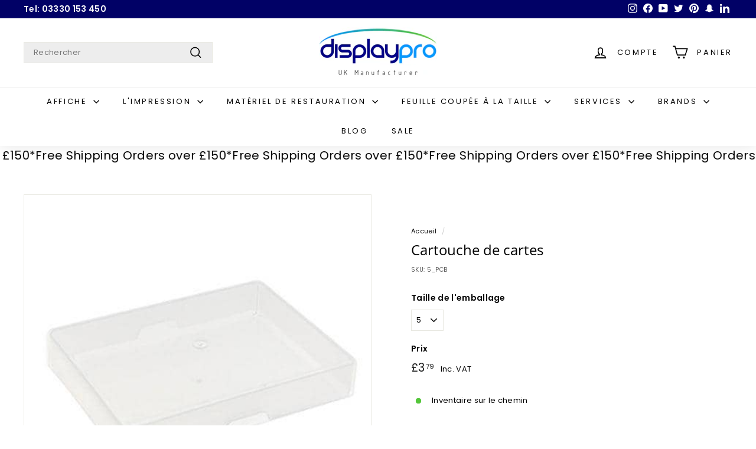

--- FILE ---
content_type: text/html; charset=UTF-8
request_url: https://app.inspon.com/dev-app/backend/api/api.php
body_size: 30
content:
{"product":{"title":"Playing Card Box","featuredImage":{"id":"gid:\/\/shopify\/ProductImage\/30194293997637"},"options":[{"name":"Pack Size","values":["5","10","25"]}],"variants":[{"id":40308629667909,"option1":"5","title":"5","price":"3.79"},{"id":40309095039045,"option1":"10","title":"10","price":"5.69"},{"id":40309095071813,"option1":"25","title":"25","price":"17.09"}]},"collection":[{"title":"Business Supplies"},{"title":"variant_title not_contains 0,3,5"}]}

--- FILE ---
content_type: text/html; charset=UTF-8
request_url: https://app.inspon.com/dev-app/backend/api/api.php
body_size: 6567
content:
{"data":[{"fieldSize":"singleline","fieldname":"3D Letters Text","fontColor":"#000000","textColor":"#000","appVariant":[],"allVariants":true,"borderColor":"#cccccc","textFontSize":"14","tooltipColor":"#000","inputFontSize":"14","textFieldWidth":"auto","backgroundColor":"#fff","allVariantValues":[],"placeholderColor":"#cccccc","productCondition":{"products":["Personalised Solid Built-up Letters, Numbers, Words"],"condition":[],"collection":[],"prodTitleEqual":[],"prodTitleContains":[],"collectionTitleEqual":[],"collectionTitleContains":[]},"textFieldHeading":"Enter your chosen text here (This is case-sensitive):","thisProductCheck":true,"thisVariantCheck":false,"allConditionCheck":false,"anyConditionCheck":false,"textFieldRequired":false,"textFieldMaxLength":true,"textMaxLengthChars":"15","allConditionVariant":false,"allVariantValuesNew":[],"anyConditionVariant":false,"fieldResizeDisabled":false,"thisCollectionCheck":false,"defaultTextfieldFont":true,"noneConditionVariant":false,"selectedProductsdata":[{"id":6778355220549,"title":"Personalised Solid Built-up Letters, Numbers, Words"}],"showOnAllFieldsCheck":false,"textFieldPlaceholder":"Text here","textFieldtoolTipInfo":"","textFieldtoolTipOption":false,"data_id":"21585"},{"fieldSize":"multiline","fieldname":"Plaque personalisaton","fontColor":"#000000","textColor":"#000","appVariant":[{"options":[{"id":"gid:\/\/shopify\/ProductOption\/932880580655","name":"Title","values":["Default Title"],"position":1}],"variants":[{"id":"39313336401989","title":"Default Title","selectedOptions":[{"value":"Default Title","__typename":"SelectedOption"}]}],"productId":"635012513839","productTitle":"Large Acrylic Business Plaque"},{"options":[{"id":"gid:\/\/shopify\/ProductOption\/932827332655","name":"Colour","values":["Gloss Black","Gloss White","Frosted Pink","Gloss Blue","Gloss Red","Frosted White","Green","Pink","Violet","Dark Red"],"position":1},{"id":"gid:\/\/shopify\/ProductOption\/1335615750191","name":"Shape","values":["A","B","C","D","E","F","G","H","I"],"position":2}],"variants":[{"id":"40308700119109","title":"Gloss Black \/ A","selectedOptions":[{"value":"Gloss Black","__typename":"SelectedOption"},{"value":"A","__typename":"SelectedOption"}]},{"id":"40309068398661","title":"Gloss White \/ A","selectedOptions":[{"value":"Gloss White","__typename":"SelectedOption"},{"value":"A","__typename":"SelectedOption"}]},{"id":"40309068431429","title":"Frosted Pink \/ A","selectedOptions":[{"value":"Frosted Pink","__typename":"SelectedOption"},{"value":"A","__typename":"SelectedOption"}]},{"id":"40309068464197","title":"Gloss Blue \/ A","selectedOptions":[{"value":"Gloss Blue","__typename":"SelectedOption"},{"value":"A","__typename":"SelectedOption"}]},{"id":"40309068496965","title":"Gloss Red \/ A","selectedOptions":[{"value":"Gloss Red","__typename":"SelectedOption"},{"value":"A","__typename":"SelectedOption"}]},{"id":"40309068529733","title":"Frosted White \/ A","selectedOptions":[{"value":"Frosted White","__typename":"SelectedOption"},{"value":"A","__typename":"SelectedOption"}]},{"id":"40309068562501","title":"Green \/ A","selectedOptions":[{"value":"Green","__typename":"SelectedOption"},{"value":"A","__typename":"SelectedOption"}]},{"id":"40309068595269","title":"Pink \/ A","selectedOptions":[{"value":"Pink","__typename":"SelectedOption"},{"value":"A","__typename":"SelectedOption"}]},{"id":"40309068628037","title":"Violet \/ A","selectedOptions":[{"value":"Violet","__typename":"SelectedOption"},{"value":"A","__typename":"SelectedOption"}]},{"id":"40309068660805","title":"Dark Red \/ A","selectedOptions":[{"value":"Dark Red","__typename":"SelectedOption"},{"value":"A","__typename":"SelectedOption"}]},{"id":"40309068693573","title":"Gloss Black \/ B","selectedOptions":[{"value":"Gloss Black","__typename":"SelectedOption"},{"value":"B","__typename":"SelectedOption"}]},{"id":"40309068726341","title":"Gloss Black \/ C","selectedOptions":[{"value":"Gloss Black","__typename":"SelectedOption"},{"value":"C","__typename":"SelectedOption"}]},{"id":"40309068759109","title":"Gloss Black \/ D","selectedOptions":[{"value":"Gloss Black","__typename":"SelectedOption"},{"value":"D","__typename":"SelectedOption"}]},{"id":"40309068791877","title":"Gloss Black \/ E","selectedOptions":[{"value":"Gloss Black","__typename":"SelectedOption"},{"value":"E","__typename":"SelectedOption"}]},{"id":"40309068824645","title":"Gloss Black \/ F","selectedOptions":[{"value":"Gloss Black","__typename":"SelectedOption"},{"value":"F","__typename":"SelectedOption"}]},{"id":"40309068857413","title":"Gloss Black \/ G","selectedOptions":[{"value":"Gloss Black","__typename":"SelectedOption"},{"value":"G","__typename":"SelectedOption"}]},{"id":"40309068890181","title":"Gloss Black \/ H","selectedOptions":[{"value":"Gloss Black","__typename":"SelectedOption"},{"value":"H","__typename":"SelectedOption"}]},{"id":"40309068922949","title":"Gloss White \/ B","selectedOptions":[{"value":"Gloss White","__typename":"SelectedOption"},{"value":"B","__typename":"SelectedOption"}]},{"id":"40309068955717","title":"Gloss White \/ C","selectedOptions":[{"value":"Gloss White","__typename":"SelectedOption"},{"value":"C","__typename":"SelectedOption"}]},{"id":"40309068988485","title":"Gloss White \/ D","selectedOptions":[{"value":"Gloss White","__typename":"SelectedOption"},{"value":"D","__typename":"SelectedOption"}]},{"id":"40309069021253","title":"Gloss White \/ E","selectedOptions":[{"value":"Gloss White","__typename":"SelectedOption"},{"value":"E","__typename":"SelectedOption"}]},{"id":"40309069086789","title":"Gloss White \/ F","selectedOptions":[{"value":"Gloss White","__typename":"SelectedOption"},{"value":"F","__typename":"SelectedOption"}]},{"id":"40309069119557","title":"Gloss White \/ G","selectedOptions":[{"value":"Gloss White","__typename":"SelectedOption"},{"value":"G","__typename":"SelectedOption"}]},{"id":"40309069152325","title":"Gloss White \/ H","selectedOptions":[{"value":"Gloss White","__typename":"SelectedOption"},{"value":"H","__typename":"SelectedOption"}]},{"id":"40309069185093","title":"Frosted Pink \/ B","selectedOptions":[{"value":"Frosted Pink","__typename":"SelectedOption"},{"value":"B","__typename":"SelectedOption"}]},{"id":"40309069217861","title":"Frosted Pink \/ C","selectedOptions":[{"value":"Frosted Pink","__typename":"SelectedOption"},{"value":"C","__typename":"SelectedOption"}]},{"id":"40309069250629","title":"Frosted Pink \/ D","selectedOptions":[{"value":"Frosted Pink","__typename":"SelectedOption"},{"value":"D","__typename":"SelectedOption"}]},{"id":"40309069283397","title":"Frosted Pink \/ E","selectedOptions":[{"value":"Frosted Pink","__typename":"SelectedOption"},{"value":"E","__typename":"SelectedOption"}]},{"id":"40309069316165","title":"Frosted Pink \/ F","selectedOptions":[{"value":"Frosted Pink","__typename":"SelectedOption"},{"value":"F","__typename":"SelectedOption"}]},{"id":"40309069348933","title":"Frosted Pink \/ G","selectedOptions":[{"value":"Frosted Pink","__typename":"SelectedOption"},{"value":"G","__typename":"SelectedOption"}]},{"id":"40309069381701","title":"Frosted Pink \/ H","selectedOptions":[{"value":"Frosted Pink","__typename":"SelectedOption"},{"value":"H","__typename":"SelectedOption"}]},{"id":"40309069414469","title":"Gloss Blue \/ B","selectedOptions":[{"value":"Gloss Blue","__typename":"SelectedOption"},{"value":"B","__typename":"SelectedOption"}]},{"id":"40309069447237","title":"Gloss Blue \/ C","selectedOptions":[{"value":"Gloss Blue","__typename":"SelectedOption"},{"value":"C","__typename":"SelectedOption"}]},{"id":"40309069480005","title":"Gloss Blue \/ D","selectedOptions":[{"value":"Gloss Blue","__typename":"SelectedOption"},{"value":"D","__typename":"SelectedOption"}]},{"id":"40309069512773","title":"Gloss Blue \/ E","selectedOptions":[{"value":"Gloss Blue","__typename":"SelectedOption"},{"value":"E","__typename":"SelectedOption"}]},{"id":"40309069545541","title":"Gloss Blue \/ F","selectedOptions":[{"value":"Gloss Blue","__typename":"SelectedOption"},{"value":"F","__typename":"SelectedOption"}]},{"id":"40309069578309","title":"Gloss Blue \/ G","selectedOptions":[{"value":"Gloss Blue","__typename":"SelectedOption"},{"value":"G","__typename":"SelectedOption"}]},{"id":"40309069611077","title":"Gloss Blue \/ H","selectedOptions":[{"value":"Gloss Blue","__typename":"SelectedOption"},{"value":"H","__typename":"SelectedOption"}]},{"id":"40309069643845","title":"Gloss Red \/ B","selectedOptions":[{"value":"Gloss Red","__typename":"SelectedOption"},{"value":"B","__typename":"SelectedOption"}]},{"id":"40309069676613","title":"Gloss Red \/ C","selectedOptions":[{"value":"Gloss Red","__typename":"SelectedOption"},{"value":"C","__typename":"SelectedOption"}]},{"id":"40309069709381","title":"Gloss Red \/ D","selectedOptions":[{"value":"Gloss Red","__typename":"SelectedOption"},{"value":"D","__typename":"SelectedOption"}]},{"id":"40309069742149","title":"Gloss Red \/ E","selectedOptions":[{"value":"Gloss Red","__typename":"SelectedOption"},{"value":"E","__typename":"SelectedOption"}]},{"id":"40309069774917","title":"Gloss Red \/ F","selectedOptions":[{"value":"Gloss Red","__typename":"SelectedOption"},{"value":"F","__typename":"SelectedOption"}]},{"id":"40309069807685","title":"Gloss Red \/ G","selectedOptions":[{"value":"Gloss Red","__typename":"SelectedOption"},{"value":"G","__typename":"SelectedOption"}]},{"id":"40309069840453","title":"Gloss Red \/ H","selectedOptions":[{"value":"Gloss Red","__typename":"SelectedOption"},{"value":"H","__typename":"SelectedOption"}]},{"id":"40309069873221","title":"Frosted White \/ B","selectedOptions":[{"value":"Frosted White","__typename":"SelectedOption"},{"value":"B","__typename":"SelectedOption"}]},{"id":"40309069905989","title":"Frosted White \/ C","selectedOptions":[{"value":"Frosted White","__typename":"SelectedOption"},{"value":"C","__typename":"SelectedOption"}]},{"id":"40309069938757","title":"Frosted White \/ D","selectedOptions":[{"value":"Frosted White","__typename":"SelectedOption"},{"value":"D","__typename":"SelectedOption"}]},{"id":"40309069971525","title":"Frosted White \/ E","selectedOptions":[{"value":"Frosted White","__typename":"SelectedOption"},{"value":"E","__typename":"SelectedOption"}]},{"id":"40309070004293","title":"Frosted White \/ F","selectedOptions":[{"value":"Frosted White","__typename":"SelectedOption"},{"value":"F","__typename":"SelectedOption"}]},{"id":"40309070037061","title":"Frosted White \/ G","selectedOptions":[{"value":"Frosted White","__typename":"SelectedOption"},{"value":"G","__typename":"SelectedOption"}]},{"id":"40309070069829","title":"Frosted White \/ H","selectedOptions":[{"value":"Frosted White","__typename":"SelectedOption"},{"value":"H","__typename":"SelectedOption"}]},{"id":"40309070102597","title":"Green \/ B","selectedOptions":[{"value":"Green","__typename":"SelectedOption"},{"value":"B","__typename":"SelectedOption"}]},{"id":"40309070135365","title":"Green \/ C","selectedOptions":[{"value":"Green","__typename":"SelectedOption"},{"value":"C","__typename":"SelectedOption"}]},{"id":"40309070168133","title":"Green \/ D","selectedOptions":[{"value":"Green","__typename":"SelectedOption"},{"value":"D","__typename":"SelectedOption"}]},{"id":"40309070200901","title":"Green \/ E","selectedOptions":[{"value":"Green","__typename":"SelectedOption"},{"value":"E","__typename":"SelectedOption"}]},{"id":"40309070233669","title":"Green \/ F","selectedOptions":[{"value":"Green","__typename":"SelectedOption"},{"value":"F","__typename":"SelectedOption"}]},{"id":"40309070266437","title":"Green \/ G","selectedOptions":[{"value":"Green","__typename":"SelectedOption"},{"value":"G","__typename":"SelectedOption"}]},{"id":"40309070299205","title":"Green \/ H","selectedOptions":[{"value":"Green","__typename":"SelectedOption"},{"value":"H","__typename":"SelectedOption"}]},{"id":"40309070331973","title":"Pink \/ B","selectedOptions":[{"value":"Pink","__typename":"SelectedOption"},{"value":"B","__typename":"SelectedOption"}]},{"id":"40309070364741","title":"Pink \/ C","selectedOptions":[{"value":"Pink","__typename":"SelectedOption"},{"value":"C","__typename":"SelectedOption"}]},{"id":"40309070397509","title":"Pink \/ D","selectedOptions":[{"value":"Pink","__typename":"SelectedOption"},{"value":"D","__typename":"SelectedOption"}]},{"id":"40309070430277","title":"Pink \/ E","selectedOptions":[{"value":"Pink","__typename":"SelectedOption"},{"value":"E","__typename":"SelectedOption"}]},{"id":"40309070463045","title":"Pink \/ F","selectedOptions":[{"value":"Pink","__typename":"SelectedOption"},{"value":"F","__typename":"SelectedOption"}]},{"id":"40309070495813","title":"Pink \/ G","selectedOptions":[{"value":"Pink","__typename":"SelectedOption"},{"value":"G","__typename":"SelectedOption"}]},{"id":"40309070528581","title":"Pink \/ H","selectedOptions":[{"value":"Pink","__typename":"SelectedOption"},{"value":"H","__typename":"SelectedOption"}]},{"id":"40309070561349","title":"Violet \/ B","selectedOptions":[{"value":"Violet","__typename":"SelectedOption"},{"value":"B","__typename":"SelectedOption"}]},{"id":"40309070594117","title":"Violet \/ C","selectedOptions":[{"value":"Violet","__typename":"SelectedOption"},{"value":"C","__typename":"SelectedOption"}]},{"id":"40309070626885","title":"Violet \/ D","selectedOptions":[{"value":"Violet","__typename":"SelectedOption"},{"value":"D","__typename":"SelectedOption"}]},{"id":"40309070659653","title":"Violet \/ E","selectedOptions":[{"value":"Violet","__typename":"SelectedOption"},{"value":"E","__typename":"SelectedOption"}]},{"id":"40309070692421","title":"Violet \/ F","selectedOptions":[{"value":"Violet","__typename":"SelectedOption"},{"value":"F","__typename":"SelectedOption"}]},{"id":"40309070725189","title":"Violet \/ G","selectedOptions":[{"value":"Violet","__typename":"SelectedOption"},{"value":"G","__typename":"SelectedOption"}]},{"id":"40309070757957","title":"Violet \/ H","selectedOptions":[{"value":"Violet","__typename":"SelectedOption"},{"value":"H","__typename":"SelectedOption"}]},{"id":"40309070790725","title":"Gloss Black \/ I","selectedOptions":[{"value":"Gloss Black","__typename":"SelectedOption"},{"value":"I","__typename":"SelectedOption"}]},{"id":"40309070823493","title":"Gloss White \/ I","selectedOptions":[{"value":"Gloss White","__typename":"SelectedOption"},{"value":"I","__typename":"SelectedOption"}]},{"id":"40309070856261","title":"Frosted Pink \/ I","selectedOptions":[{"value":"Frosted Pink","__typename":"SelectedOption"},{"value":"I","__typename":"SelectedOption"}]},{"id":"40309070889029","title":"Gloss Blue \/ I","selectedOptions":[{"value":"Gloss Blue","__typename":"SelectedOption"},{"value":"I","__typename":"SelectedOption"}]},{"id":"40309070921797","title":"Gloss Red \/ I","selectedOptions":[{"value":"Gloss Red","__typename":"SelectedOption"},{"value":"I","__typename":"SelectedOption"}]},{"id":"40309070954565","title":"Frosted White \/ I","selectedOptions":[{"value":"Frosted White","__typename":"SelectedOption"},{"value":"I","__typename":"SelectedOption"}]},{"id":"40309070987333","title":"Green \/ I","selectedOptions":[{"value":"Green","__typename":"SelectedOption"},{"value":"I","__typename":"SelectedOption"}]},{"id":"40309071020101","title":"Pink \/ I","selectedOptions":[{"value":"Pink","__typename":"SelectedOption"},{"value":"I","__typename":"SelectedOption"}]},{"id":"40309071052869","title":"Violet \/ I","selectedOptions":[{"value":"Violet","__typename":"SelectedOption"},{"value":"I","__typename":"SelectedOption"}]}],"productId":"634969915439","productTitle":"Coloured Acrylic House Signs"},{"options":[{"id":"gid:\/\/shopify\/ProductOption\/932860166191","name":"Colour","values":["Black","White","Frosted Pink","Blue","Red","Frosted White","Green","Pink","Violet","Dark Red"],"position":1}],"variants":[{"id":"39313350361157","title":"Black","selectedOptions":[{"value":"Black","__typename":"SelectedOption"}]},{"id":"39662929510469","title":"White","selectedOptions":[{"value":"White","__typename":"SelectedOption"}]},{"id":"39662929543237","title":"Frosted Pink","selectedOptions":[{"value":"Frosted Pink","__typename":"SelectedOption"}]},{"id":"39662929576005","title":"Blue","selectedOptions":[{"value":"Blue","__typename":"SelectedOption"}]},{"id":"39662929608773","title":"Red","selectedOptions":[{"value":"Red","__typename":"SelectedOption"}]},{"id":"39662929641541","title":"Frosted White","selectedOptions":[{"value":"Frosted White","__typename":"SelectedOption"}]},{"id":"39662929674309","title":"Green","selectedOptions":[{"value":"Green","__typename":"SelectedOption"}]},{"id":"39662929707077","title":"Pink","selectedOptions":[{"value":"Pink","__typename":"SelectedOption"}]},{"id":"39662929739845","title":"Violet","selectedOptions":[{"value":"Violet","__typename":"SelectedOption"}]},{"id":"39662929772613","title":"Dark Red","selectedOptions":[{"value":"Dark Red","__typename":"SelectedOption"}]}],"productId":"634995867695","productTitle":"Round Acrylic House Sign"},{"options":[{"id":"gid:\/\/shopify\/ProductOption\/932865081391","name":"Colour","values":["Black","White","Frosted Pink","Blue","Red","Frosted White","Green","Pink","Violet","Dark Red"],"position":1}],"variants":[{"id":"39313347313733","title":"Black","selectedOptions":[{"value":"Black","__typename":"SelectedOption"}]},{"id":"39662924005445","title":"White","selectedOptions":[{"value":"White","__typename":"SelectedOption"}]},{"id":"39662924038213","title":"Frosted Pink","selectedOptions":[{"value":"Frosted Pink","__typename":"SelectedOption"}]},{"id":"39662924070981","title":"Blue","selectedOptions":[{"value":"Blue","__typename":"SelectedOption"}]},{"id":"39662924103749","title":"Red","selectedOptions":[{"value":"Red","__typename":"SelectedOption"}]},{"id":"39662924136517","title":"Frosted White","selectedOptions":[{"value":"Frosted White","__typename":"SelectedOption"}]},{"id":"39662924169285","title":"Green","selectedOptions":[{"value":"Green","__typename":"SelectedOption"}]},{"id":"39662924202053","title":"Pink","selectedOptions":[{"value":"Pink","__typename":"SelectedOption"}]},{"id":"39662924234821","title":"Violet","selectedOptions":[{"value":"Violet","__typename":"SelectedOption"}]},{"id":"39662924267589","title":"Dark Red","selectedOptions":[{"value":"Dark Red","__typename":"SelectedOption"}]}],"productId":"634999373871","productTitle":"Square Acrylic House Sign"},{"options":[{"id":"gid:\/\/shopify\/ProductOption\/1337231441967","name":"Colour","values":["Black","White","Pink","Blue","Red","Green","Violet","Yellow","Orange","Grey"],"position":1},{"id":"gid:\/\/shopify\/ProductOption\/1337231474735","name":"Shape","values":["A","B","C","D","E","F","G","H","I"],"position":2}],"variants":[{"id":"9044212514863","title":"Black \/ A","selectedOptions":[{"value":"Black","__typename":"SelectedOption"},{"value":"A","__typename":"SelectedOption"}]},{"id":"39662850277445","title":"Black \/ B","selectedOptions":[{"value":"Black","__typename":"SelectedOption"},{"value":"B","__typename":"SelectedOption"}]},{"id":"39662850310213","title":"Black \/ C","selectedOptions":[{"value":"Black","__typename":"SelectedOption"},{"value":"C","__typename":"SelectedOption"}]},{"id":"39662850342981","title":"Black \/ D","selectedOptions":[{"value":"Black","__typename":"SelectedOption"},{"value":"D","__typename":"SelectedOption"}]},{"id":"39662850375749","title":"Black \/ E","selectedOptions":[{"value":"Black","__typename":"SelectedOption"},{"value":"E","__typename":"SelectedOption"}]},{"id":"39662850441285","title":"Black \/ F","selectedOptions":[{"value":"Black","__typename":"SelectedOption"},{"value":"F","__typename":"SelectedOption"}]},{"id":"39662850474053","title":"Black \/ G","selectedOptions":[{"value":"Black","__typename":"SelectedOption"},{"value":"G","__typename":"SelectedOption"}]},{"id":"39662850506821","title":"Black \/ H","selectedOptions":[{"value":"Black","__typename":"SelectedOption"},{"value":"H","__typename":"SelectedOption"}]},{"id":"39662850539589","title":"Black \/ I","selectedOptions":[{"value":"Black","__typename":"SelectedOption"},{"value":"I","__typename":"SelectedOption"}]},{"id":"39662850572357","title":"White \/ A","selectedOptions":[{"value":"White","__typename":"SelectedOption"},{"value":"A","__typename":"SelectedOption"}]},{"id":"39662850605125","title":"White \/ B","selectedOptions":[{"value":"White","__typename":"SelectedOption"},{"value":"B","__typename":"SelectedOption"}]},{"id":"39662850670661","title":"White \/ C","selectedOptions":[{"value":"White","__typename":"SelectedOption"},{"value":"C","__typename":"SelectedOption"}]},{"id":"39662850703429","title":"White \/ D","selectedOptions":[{"value":"White","__typename":"SelectedOption"},{"value":"D","__typename":"SelectedOption"}]},{"id":"39662850736197","title":"White \/ E","selectedOptions":[{"value":"White","__typename":"SelectedOption"},{"value":"E","__typename":"SelectedOption"}]},{"id":"39662850768965","title":"White \/ F","selectedOptions":[{"value":"White","__typename":"SelectedOption"},{"value":"F","__typename":"SelectedOption"}]},{"id":"39662850801733","title":"White \/ G","selectedOptions":[{"value":"White","__typename":"SelectedOption"},{"value":"G","__typename":"SelectedOption"}]},{"id":"39662850834501","title":"White \/ H","selectedOptions":[{"value":"White","__typename":"SelectedOption"},{"value":"H","__typename":"SelectedOption"}]},{"id":"39662850867269","title":"White \/ I","selectedOptions":[{"value":"White","__typename":"SelectedOption"},{"value":"I","__typename":"SelectedOption"}]},{"id":"39662850900037","title":"Pink \/ A","selectedOptions":[{"value":"Pink","__typename":"SelectedOption"},{"value":"A","__typename":"SelectedOption"}]},{"id":"39662850932805","title":"Pink \/ B","selectedOptions":[{"value":"Pink","__typename":"SelectedOption"},{"value":"B","__typename":"SelectedOption"}]},{"id":"39662850965573","title":"Pink \/ C","selectedOptions":[{"value":"Pink","__typename":"SelectedOption"},{"value":"C","__typename":"SelectedOption"}]},{"id":"39662850998341","title":"Pink \/ D","selectedOptions":[{"value":"Pink","__typename":"SelectedOption"},{"value":"D","__typename":"SelectedOption"}]},{"id":"39662851031109","title":"Pink \/ E","selectedOptions":[{"value":"Pink","__typename":"SelectedOption"},{"value":"E","__typename":"SelectedOption"}]},{"id":"39662851063877","title":"Pink \/ F","selectedOptions":[{"value":"Pink","__typename":"SelectedOption"},{"value":"F","__typename":"SelectedOption"}]},{"id":"39662851096645","title":"Pink \/ G","selectedOptions":[{"value":"Pink","__typename":"SelectedOption"},{"value":"G","__typename":"SelectedOption"}]},{"id":"39662851129413","title":"Pink \/ H","selectedOptions":[{"value":"Pink","__typename":"SelectedOption"},{"value":"H","__typename":"SelectedOption"}]},{"id":"39662851162181","title":"Pink \/ I","selectedOptions":[{"value":"Pink","__typename":"SelectedOption"},{"value":"I","__typename":"SelectedOption"}]},{"id":"39662851194949","title":"Blue \/ A","selectedOptions":[{"value":"Blue","__typename":"SelectedOption"},{"value":"A","__typename":"SelectedOption"}]},{"id":"39662851227717","title":"Blue \/ B","selectedOptions":[{"value":"Blue","__typename":"SelectedOption"},{"value":"B","__typename":"SelectedOption"}]},{"id":"39662851260485","title":"Blue \/ C","selectedOptions":[{"value":"Blue","__typename":"SelectedOption"},{"value":"C","__typename":"SelectedOption"}]},{"id":"39662851293253","title":"Blue \/ D","selectedOptions":[{"value":"Blue","__typename":"SelectedOption"},{"value":"D","__typename":"SelectedOption"}]},{"id":"39662851326021","title":"Blue \/ E","selectedOptions":[{"value":"Blue","__typename":"SelectedOption"},{"value":"E","__typename":"SelectedOption"}]},{"id":"39662851358789","title":"Blue \/ F","selectedOptions":[{"value":"Blue","__typename":"SelectedOption"},{"value":"F","__typename":"SelectedOption"}]},{"id":"39662851391557","title":"Blue \/ G","selectedOptions":[{"value":"Blue","__typename":"SelectedOption"},{"value":"G","__typename":"SelectedOption"}]},{"id":"39662851424325","title":"Blue \/ H","selectedOptions":[{"value":"Blue","__typename":"SelectedOption"},{"value":"H","__typename":"SelectedOption"}]},{"id":"39662851457093","title":"Blue \/ I","selectedOptions":[{"value":"Blue","__typename":"SelectedOption"},{"value":"I","__typename":"SelectedOption"}]},{"id":"39662851489861","title":"Red \/ A","selectedOptions":[{"value":"Red","__typename":"SelectedOption"},{"value":"A","__typename":"SelectedOption"}]},{"id":"39662851522629","title":"Red \/ B","selectedOptions":[{"value":"Red","__typename":"SelectedOption"},{"value":"B","__typename":"SelectedOption"}]},{"id":"39662851555397","title":"Red \/ C","selectedOptions":[{"value":"Red","__typename":"SelectedOption"},{"value":"C","__typename":"SelectedOption"}]},{"id":"39662851588165","title":"Red \/ D","selectedOptions":[{"value":"Red","__typename":"SelectedOption"},{"value":"D","__typename":"SelectedOption"}]},{"id":"39662851620933","title":"Red \/ E","selectedOptions":[{"value":"Red","__typename":"SelectedOption"},{"value":"E","__typename":"SelectedOption"}]},{"id":"39662851653701","title":"Red \/ F","selectedOptions":[{"value":"Red","__typename":"SelectedOption"},{"value":"F","__typename":"SelectedOption"}]},{"id":"39662851686469","title":"Red \/ G","selectedOptions":[{"value":"Red","__typename":"SelectedOption"},{"value":"G","__typename":"SelectedOption"}]},{"id":"39662851719237","title":"Red \/ H","selectedOptions":[{"value":"Red","__typename":"SelectedOption"},{"value":"H","__typename":"SelectedOption"}]},{"id":"39662851752005","title":"Red \/ I","selectedOptions":[{"value":"Red","__typename":"SelectedOption"},{"value":"I","__typename":"SelectedOption"}]},{"id":"39662851784773","title":"Green \/ A","selectedOptions":[{"value":"Green","__typename":"SelectedOption"},{"value":"A","__typename":"SelectedOption"}]},{"id":"39662851817541","title":"Green \/ B","selectedOptions":[{"value":"Green","__typename":"SelectedOption"},{"value":"B","__typename":"SelectedOption"}]},{"id":"39662851850309","title":"Green \/ C","selectedOptions":[{"value":"Green","__typename":"SelectedOption"},{"value":"C","__typename":"SelectedOption"}]},{"id":"39662851883077","title":"Green \/ D","selectedOptions":[{"value":"Green","__typename":"SelectedOption"},{"value":"D","__typename":"SelectedOption"}]},{"id":"39662851915845","title":"Green \/ E","selectedOptions":[{"value":"Green","__typename":"SelectedOption"},{"value":"E","__typename":"SelectedOption"}]},{"id":"39662851948613","title":"Green \/ F","selectedOptions":[{"value":"Green","__typename":"SelectedOption"},{"value":"F","__typename":"SelectedOption"}]},{"id":"39662851981381","title":"Green \/ G","selectedOptions":[{"value":"Green","__typename":"SelectedOption"},{"value":"G","__typename":"SelectedOption"}]},{"id":"39662852014149","title":"Green \/ H","selectedOptions":[{"value":"Green","__typename":"SelectedOption"},{"value":"H","__typename":"SelectedOption"}]},{"id":"39662852046917","title":"Green \/ I","selectedOptions":[{"value":"Green","__typename":"SelectedOption"},{"value":"I","__typename":"SelectedOption"}]},{"id":"39662852079685","title":"Violet \/ A","selectedOptions":[{"value":"Violet","__typename":"SelectedOption"},{"value":"A","__typename":"SelectedOption"}]},{"id":"39662852112453","title":"Violet \/ B","selectedOptions":[{"value":"Violet","__typename":"SelectedOption"},{"value":"B","__typename":"SelectedOption"}]},{"id":"39662852145221","title":"Violet \/ C","selectedOptions":[{"value":"Violet","__typename":"SelectedOption"},{"value":"C","__typename":"SelectedOption"}]},{"id":"39662852177989","title":"Violet \/ D","selectedOptions":[{"value":"Violet","__typename":"SelectedOption"},{"value":"D","__typename":"SelectedOption"}]},{"id":"39662852210757","title":"Violet \/ E","selectedOptions":[{"value":"Violet","__typename":"SelectedOption"},{"value":"E","__typename":"SelectedOption"}]},{"id":"39662852243525","title":"Violet \/ F","selectedOptions":[{"value":"Violet","__typename":"SelectedOption"},{"value":"F","__typename":"SelectedOption"}]},{"id":"39662852276293","title":"Violet \/ G","selectedOptions":[{"value":"Violet","__typename":"SelectedOption"},{"value":"G","__typename":"SelectedOption"}]},{"id":"39662852309061","title":"Violet \/ H","selectedOptions":[{"value":"Violet","__typename":"SelectedOption"},{"value":"H","__typename":"SelectedOption"}]},{"id":"39662852341829","title":"Violet \/ I","selectedOptions":[{"value":"Violet","__typename":"SelectedOption"},{"value":"I","__typename":"SelectedOption"}]},{"id":"39662852374597","title":"Yellow \/ A","selectedOptions":[{"value":"Yellow","__typename":"SelectedOption"},{"value":"A","__typename":"SelectedOption"}]},{"id":"39662852407365","title":"Yellow \/ B","selectedOptions":[{"value":"Yellow","__typename":"SelectedOption"},{"value":"B","__typename":"SelectedOption"}]},{"id":"39662852440133","title":"Yellow \/ C","selectedOptions":[{"value":"Yellow","__typename":"SelectedOption"},{"value":"C","__typename":"SelectedOption"}]},{"id":"39662852472901","title":"Yellow \/ D","selectedOptions":[{"value":"Yellow","__typename":"SelectedOption"},{"value":"D","__typename":"SelectedOption"}]},{"id":"39662852505669","title":"Yellow \/ E","selectedOptions":[{"value":"Yellow","__typename":"SelectedOption"},{"value":"E","__typename":"SelectedOption"}]},{"id":"39662852538437","title":"Yellow \/ F","selectedOptions":[{"value":"Yellow","__typename":"SelectedOption"},{"value":"F","__typename":"SelectedOption"}]},{"id":"39662852571205","title":"Yellow \/ G","selectedOptions":[{"value":"Yellow","__typename":"SelectedOption"},{"value":"G","__typename":"SelectedOption"}]},{"id":"39662852603973","title":"Yellow \/ H","selectedOptions":[{"value":"Yellow","__typename":"SelectedOption"},{"value":"H","__typename":"SelectedOption"}]},{"id":"39662852636741","title":"Yellow \/ I","selectedOptions":[{"value":"Yellow","__typename":"SelectedOption"},{"value":"I","__typename":"SelectedOption"}]},{"id":"39662852702277","title":"Orange \/ A","selectedOptions":[{"value":"Orange","__typename":"SelectedOption"},{"value":"A","__typename":"SelectedOption"}]},{"id":"39662852735045","title":"Orange \/ B","selectedOptions":[{"value":"Orange","__typename":"SelectedOption"},{"value":"B","__typename":"SelectedOption"}]},{"id":"39662852767813","title":"Orange \/ C","selectedOptions":[{"value":"Orange","__typename":"SelectedOption"},{"value":"C","__typename":"SelectedOption"}]},{"id":"39662852800581","title":"Orange \/ D","selectedOptions":[{"value":"Orange","__typename":"SelectedOption"},{"value":"D","__typename":"SelectedOption"}]},{"id":"39662852833349","title":"Orange \/ E","selectedOptions":[{"value":"Orange","__typename":"SelectedOption"},{"value":"E","__typename":"SelectedOption"}]},{"id":"39662852866117","title":"Orange \/ F","selectedOptions":[{"value":"Orange","__typename":"SelectedOption"},{"value":"F","__typename":"SelectedOption"}]},{"id":"39662852898885","title":"Orange \/ G","selectedOptions":[{"value":"Orange","__typename":"SelectedOption"},{"value":"G","__typename":"SelectedOption"}]},{"id":"39662852931653","title":"Orange \/ H","selectedOptions":[{"value":"Orange","__typename":"SelectedOption"},{"value":"H","__typename":"SelectedOption"}]},{"id":"39662852964421","title":"Orange \/ I","selectedOptions":[{"value":"Orange","__typename":"SelectedOption"},{"value":"I","__typename":"SelectedOption"}]},{"id":"39662852997189","title":"Grey \/ A","selectedOptions":[{"value":"Grey","__typename":"SelectedOption"},{"value":"A","__typename":"SelectedOption"}]},{"id":"39662853029957","title":"Grey \/ B","selectedOptions":[{"value":"Grey","__typename":"SelectedOption"},{"value":"B","__typename":"SelectedOption"}]},{"id":"39662853062725","title":"Grey \/ C","selectedOptions":[{"value":"Grey","__typename":"SelectedOption"},{"value":"C","__typename":"SelectedOption"}]},{"id":"39662853095493","title":"Grey \/ D","selectedOptions":[{"value":"Grey","__typename":"SelectedOption"},{"value":"D","__typename":"SelectedOption"}]},{"id":"39662853128261","title":"Grey \/ E","selectedOptions":[{"value":"Grey","__typename":"SelectedOption"},{"value":"E","__typename":"SelectedOption"}]},{"id":"39662853161029","title":"Grey \/ F","selectedOptions":[{"value":"Grey","__typename":"SelectedOption"},{"value":"F","__typename":"SelectedOption"}]},{"id":"39662853193797","title":"Grey \/ G","selectedOptions":[{"value":"Grey","__typename":"SelectedOption"},{"value":"G","__typename":"SelectedOption"}]},{"id":"39662853226565","title":"Grey \/ H","selectedOptions":[{"value":"Grey","__typename":"SelectedOption"},{"value":"H","__typename":"SelectedOption"}]},{"id":"39662853259333","title":"Grey \/ I","selectedOptions":[{"value":"Grey","__typename":"SelectedOption"},{"value":"I","__typename":"SelectedOption"}]}],"productId":"936902230063","productTitle":"House Sign - Dulwich Range"},{"options":[{"id":"gid:\/\/shopify\/ProductOption\/1335653990447","name":"Shape","values":["A","B","C","D","E","F","G","H","I"],"position":1},{"id":"gid:\/\/shopify\/ProductOption\/6058810638405","name":"Colour","values":["Bronze","Silver","Gold"],"position":2}],"variants":[{"id":"39313302552645","title":"A \/ Bronze","selectedOptions":[{"value":"A","__typename":"SelectedOption"},{"value":"Bronze","__typename":"SelectedOption"}]},{"id":"39662854701125","title":"A \/ Silver","selectedOptions":[{"value":"A","__typename":"SelectedOption"},{"value":"Silver","__typename":"SelectedOption"}]},{"id":"39662854733893","title":"A \/ Gold","selectedOptions":[{"value":"A","__typename":"SelectedOption"},{"value":"Gold","__typename":"SelectedOption"}]},{"id":"39662854766661","title":"B \/ Bronze","selectedOptions":[{"value":"B","__typename":"SelectedOption"},{"value":"Bronze","__typename":"SelectedOption"}]},{"id":"39662854799429","title":"B \/ Silver","selectedOptions":[{"value":"B","__typename":"SelectedOption"},{"value":"Silver","__typename":"SelectedOption"}]},{"id":"39662854832197","title":"B \/ Gold","selectedOptions":[{"value":"B","__typename":"SelectedOption"},{"value":"Gold","__typename":"SelectedOption"}]},{"id":"39662854864965","title":"C \/ Bronze","selectedOptions":[{"value":"C","__typename":"SelectedOption"},{"value":"Bronze","__typename":"SelectedOption"}]},{"id":"39662854897733","title":"C \/ Silver","selectedOptions":[{"value":"C","__typename":"SelectedOption"},{"value":"Silver","__typename":"SelectedOption"}]},{"id":"39662854930501","title":"C \/ Gold","selectedOptions":[{"value":"C","__typename":"SelectedOption"},{"value":"Gold","__typename":"SelectedOption"}]},{"id":"39662854963269","title":"D \/ Bronze","selectedOptions":[{"value":"D","__typename":"SelectedOption"},{"value":"Bronze","__typename":"SelectedOption"}]},{"id":"39662854996037","title":"D \/ Silver","selectedOptions":[{"value":"D","__typename":"SelectedOption"},{"value":"Silver","__typename":"SelectedOption"}]},{"id":"39662855028805","title":"D \/ Gold","selectedOptions":[{"value":"D","__typename":"SelectedOption"},{"value":"Gold","__typename":"SelectedOption"}]},{"id":"39662855061573","title":"E \/ Bronze","selectedOptions":[{"value":"E","__typename":"SelectedOption"},{"value":"Bronze","__typename":"SelectedOption"}]},{"id":"39662855094341","title":"E \/ Silver","selectedOptions":[{"value":"E","__typename":"SelectedOption"},{"value":"Silver","__typename":"SelectedOption"}]},{"id":"39662855127109","title":"E \/ Gold","selectedOptions":[{"value":"E","__typename":"SelectedOption"},{"value":"Gold","__typename":"SelectedOption"}]},{"id":"39662855159877","title":"F \/ Bronze","selectedOptions":[{"value":"F","__typename":"SelectedOption"},{"value":"Bronze","__typename":"SelectedOption"}]},{"id":"39662855192645","title":"F \/ Silver","selectedOptions":[{"value":"F","__typename":"SelectedOption"},{"value":"Silver","__typename":"SelectedOption"}]},{"id":"39662855225413","title":"F \/ Gold","selectedOptions":[{"value":"F","__typename":"SelectedOption"},{"value":"Gold","__typename":"SelectedOption"}]},{"id":"39662855258181","title":"G \/ Bronze","selectedOptions":[{"value":"G","__typename":"SelectedOption"},{"value":"Bronze","__typename":"SelectedOption"}]},{"id":"39662855290949","title":"G \/ Silver","selectedOptions":[{"value":"G","__typename":"SelectedOption"},{"value":"Silver","__typename":"SelectedOption"}]},{"id":"39662855323717","title":"G \/ Gold","selectedOptions":[{"value":"G","__typename":"SelectedOption"},{"value":"Gold","__typename":"SelectedOption"}]},{"id":"39662855356485","title":"H \/ Bronze","selectedOptions":[{"value":"H","__typename":"SelectedOption"},{"value":"Bronze","__typename":"SelectedOption"}]},{"id":"39662855389253","title":"H \/ Silver","selectedOptions":[{"value":"H","__typename":"SelectedOption"},{"value":"Silver","__typename":"SelectedOption"}]},{"id":"39662855422021","title":"H \/ Gold","selectedOptions":[{"value":"H","__typename":"SelectedOption"},{"value":"Gold","__typename":"SelectedOption"}]},{"id":"39662855454789","title":"I \/ Bronze","selectedOptions":[{"value":"I","__typename":"SelectedOption"},{"value":"Bronze","__typename":"SelectedOption"}]},{"id":"39662855487557","title":"I \/ Silver","selectedOptions":[{"value":"I","__typename":"SelectedOption"},{"value":"Silver","__typename":"SelectedOption"}]},{"id":"39662855520325","title":"I \/ Gold","selectedOptions":[{"value":"I","__typename":"SelectedOption"},{"value":"Gold","__typename":"SelectedOption"}]}],"productId":"935520239663","productTitle":"Dibond House Sign"},{"options":[{"id":"gid:\/\/shopify\/ProductOption\/1335686496303","name":"Colour","values":["Black"],"position":1}],"variants":[{"id":"40308703035461","title":"Black","selectedOptions":[{"value":"Black","__typename":"SelectedOption"}]}],"productId":"935548715055","productTitle":"House Sign - Cornell Range"},{"options":[{"id":"gid:\/\/shopify\/ProductOption\/1335687741487","name":"Colour","values":["Black"],"position":1}],"variants":[{"id":"40308702838853","title":"Black","selectedOptions":[{"value":"Black","__typename":"SelectedOption"}]}],"productId":"935549763631","productTitle":"House Sign - Harvard Range"},{"options":[{"id":"gid:\/\/shopify\/ProductOption\/1335678861359","name":"Colour","values":["Black"],"position":1}],"variants":[{"id":"40308702773317","title":"Black","selectedOptions":[{"value":"Black","__typename":"SelectedOption"}]}],"productId":"935542161455","productTitle":"House Sign - Princeton Range"},{"options":[{"id":"gid:\/\/shopify\/ProductOption\/1335672176687","name":"Colour","values":["Black"],"position":1}],"variants":[{"id":"40308702707781","title":"Black","selectedOptions":[{"value":"Black","__typename":"SelectedOption"}]}],"productId":"935536197679","productTitle":"House Sign - Stanford Range"},{"options":[{"id":"gid:\/\/shopify\/ProductOption\/1335670210607","name":"Colour","values":["Black"],"position":1}],"variants":[{"id":"40308702969925","title":"Black","selectedOptions":[{"value":"Black","__typename":"SelectedOption"}]}],"productId":"935534592047","productTitle":"House Sign - Yale Range"},{"options":[{"id":"gid:\/\/shopify\/ProductOption\/6062196949061","name":"Shape","values":["C","E","G","H"],"position":1},{"id":"gid:\/\/shopify\/ProductOption\/6062196916293","name":"Pattern","values":["Butterfly","Floral","Birds","Dogs"],"position":2}],"variants":[{"id":"40308702150725","title":"C \/ Butterfly","selectedOptions":[{"value":"C","__typename":"SelectedOption"},{"value":"Butterfly","__typename":"SelectedOption"}]},{"id":"40308989526085","title":"C \/ Floral","selectedOptions":[{"value":"C","__typename":"SelectedOption"},{"value":"Floral","__typename":"SelectedOption"}]},{"id":"40308989558853","title":"C \/ Birds","selectedOptions":[{"value":"C","__typename":"SelectedOption"},{"value":"Birds","__typename":"SelectedOption"}]},{"id":"40308989591621","title":"C \/ Dogs","selectedOptions":[{"value":"C","__typename":"SelectedOption"},{"value":"Dogs","__typename":"SelectedOption"}]},{"id":"40308989624389","title":"E \/ Butterfly","selectedOptions":[{"value":"E","__typename":"SelectedOption"},{"value":"Butterfly","__typename":"SelectedOption"}]},{"id":"40308989657157","title":"E \/ Floral","selectedOptions":[{"value":"E","__typename":"SelectedOption"},{"value":"Floral","__typename":"SelectedOption"}]},{"id":"40308989689925","title":"E \/ Birds","selectedOptions":[{"value":"E","__typename":"SelectedOption"},{"value":"Birds","__typename":"SelectedOption"}]},{"id":"40308989722693","title":"E \/ Dogs","selectedOptions":[{"value":"E","__typename":"SelectedOption"},{"value":"Dogs","__typename":"SelectedOption"}]},{"id":"40308989755461","title":"G \/ Butterfly","selectedOptions":[{"value":"G","__typename":"SelectedOption"},{"value":"Butterfly","__typename":"SelectedOption"}]},{"id":"40308989788229","title":"G \/ Floral","selectedOptions":[{"value":"G","__typename":"SelectedOption"},{"value":"Floral","__typename":"SelectedOption"}]},{"id":"40308989820997","title":"G \/ Birds","selectedOptions":[{"value":"G","__typename":"SelectedOption"},{"value":"Birds","__typename":"SelectedOption"}]},{"id":"40308989853765","title":"G \/ Dogs","selectedOptions":[{"value":"G","__typename":"SelectedOption"},{"value":"Dogs","__typename":"SelectedOption"}]},{"id":"40308989886533","title":"H \/ Butterfly","selectedOptions":[{"value":"H","__typename":"SelectedOption"},{"value":"Butterfly","__typename":"SelectedOption"}]},{"id":"40308989919301","title":"H \/ Floral","selectedOptions":[{"value":"H","__typename":"SelectedOption"},{"value":"Floral","__typename":"SelectedOption"}]},{"id":"40308989952069","title":"H \/ Birds","selectedOptions":[{"value":"H","__typename":"SelectedOption"},{"value":"Birds","__typename":"SelectedOption"}]},{"id":"40308989984837","title":"H \/ Dogs","selectedOptions":[{"value":"H","__typename":"SelectedOption"},{"value":"Dogs","__typename":"SelectedOption"}]}],"productId":"4625012883525","productTitle":"Patterned Acrylic House Sign"},{"options":[{"id":"gid:\/\/shopify\/ProductOption\/932864589871","name":"Pattern","values":["Butterfly","Floral","Birds","Dogs"],"position":1},{"id":"gid:\/\/shopify\/ProductOption\/932864622639","name":"Shape","values":["C","E","G","H"],"position":2}],"variants":[{"id":"40308701921349","title":"Butterfly \/ C","selectedOptions":[{"value":"Butterfly","__typename":"SelectedOption"},{"value":"C","__typename":"SelectedOption"}]},{"id":"40309063483461","title":"Butterfly \/ E","selectedOptions":[{"value":"Butterfly","__typename":"SelectedOption"},{"value":"E","__typename":"SelectedOption"}]},{"id":"40309063516229","title":"Butterfly \/ G","selectedOptions":[{"value":"Butterfly","__typename":"SelectedOption"},{"value":"G","__typename":"SelectedOption"}]},{"id":"40309063548997","title":"Butterfly \/ H","selectedOptions":[{"value":"Butterfly","__typename":"SelectedOption"},{"value":"H","__typename":"SelectedOption"}]},{"id":"40309063581765","title":"Floral \/ C","selectedOptions":[{"value":"Floral","__typename":"SelectedOption"},{"value":"C","__typename":"SelectedOption"}]},{"id":"40309063614533","title":"Floral \/ E","selectedOptions":[{"value":"Floral","__typename":"SelectedOption"},{"value":"E","__typename":"SelectedOption"}]},{"id":"40309063647301","title":"Floral \/ G","selectedOptions":[{"value":"Floral","__typename":"SelectedOption"},{"value":"G","__typename":"SelectedOption"}]},{"id":"40309063680069","title":"Floral \/ H","selectedOptions":[{"value":"Floral","__typename":"SelectedOption"},{"value":"H","__typename":"SelectedOption"}]},{"id":"40309063712837","title":"Birds \/ C","selectedOptions":[{"value":"Birds","__typename":"SelectedOption"},{"value":"C","__typename":"SelectedOption"}]},{"id":"40309063745605","title":"Birds \/ E","selectedOptions":[{"value":"Birds","__typename":"SelectedOption"},{"value":"E","__typename":"SelectedOption"}]},{"id":"40309063778373","title":"Birds \/ G","selectedOptions":[{"value":"Birds","__typename":"SelectedOption"},{"value":"G","__typename":"SelectedOption"}]},{"id":"40309063811141","title":"Birds \/ H","selectedOptions":[{"value":"Birds","__typename":"SelectedOption"},{"value":"H","__typename":"SelectedOption"}]},{"id":"40309063843909","title":"Dogs \/ C","selectedOptions":[{"value":"Dogs","__typename":"SelectedOption"},{"value":"C","__typename":"SelectedOption"}]},{"id":"40309063876677","title":"Dogs \/ E","selectedOptions":[{"value":"Dogs","__typename":"SelectedOption"},{"value":"E","__typename":"SelectedOption"}]},{"id":"40309063909445","title":"Dogs \/ G","selectedOptions":[{"value":"Dogs","__typename":"SelectedOption"},{"value":"G","__typename":"SelectedOption"}]},{"id":"40309063942213","title":"Dogs \/ H","selectedOptions":[{"value":"Dogs","__typename":"SelectedOption"},{"value":"H","__typename":"SelectedOption"}]}],"productId":"634999046191","productTitle":"Patterned Acrylic Number House Plaque"},{"options":[{"id":"gid:\/\/shopify\/ProductOption\/1335635509295","name":"Shape","values":["C","D","E"],"position":1}],"variants":[{"id":"39313303437381","title":"C","selectedOptions":[{"value":"C","__typename":"SelectedOption"}]},{"id":"39662855618629","title":"D","selectedOptions":[{"value":"D","__typename":"SelectedOption"}]},{"id":"39662855651397","title":"E","selectedOptions":[{"value":"E","__typename":"SelectedOption"}]}],"productId":"935504937007","productTitle":"House Sign - Eton Range"},{"options":[{"id":"gid:\/\/shopify\/ProductOption\/1164986908719","name":"Shape","values":["A","B","C","D","E","F","G","H","I"],"position":1}],"variants":[{"id":"40308700348485","title":"A","selectedOptions":[{"value":"A","__typename":"SelectedOption"}]},{"id":"40309071544389","title":"B","selectedOptions":[{"value":"B","__typename":"SelectedOption"}]},{"id":"40309071577157","title":"C","selectedOptions":[{"value":"C","__typename":"SelectedOption"}]},{"id":"40309071609925","title":"D","selectedOptions":[{"value":"D","__typename":"SelectedOption"}]},{"id":"40309071642693","title":"E","selectedOptions":[{"value":"E","__typename":"SelectedOption"}]},{"id":"40309071675461","title":"F","selectedOptions":[{"value":"F","__typename":"SelectedOption"}]},{"id":"40309071708229","title":"G","selectedOptions":[{"value":"G","__typename":"SelectedOption"}]},{"id":"40309071740997","title":"H","selectedOptions":[{"value":"H","__typename":"SelectedOption"}]},{"id":"40309071773765","title":"I","selectedOptions":[{"value":"I","__typename":"SelectedOption"}]}],"productId":"634967359535","productTitle":"House Sign - Clear Acrylic - Oakham Range"},{"options":[{"id":"gid:\/\/shopify\/ProductOption\/1335912464431","name":"Shape","values":["A"],"position":1}],"variants":[{"id":"40308701757509","title":"A","selectedOptions":[{"value":"A","__typename":"SelectedOption"}]}],"productId":"935704756271","productTitle":"House Sign - Glass Effect - Kingston Range"},{"options":[{"id":"gid:\/\/shopify\/ProductOption\/6133263663173","name":"Colour","values":["Black"],"position":1}],"variants":[{"id":"40308683440197","title":"Black","selectedOptions":[{"value":"Black","__typename":"SelectedOption"}]}],"productId":"4668637413445","productTitle":"Contemporary House Numbers Plaque"},{"options":[{"id":"gid:\/\/shopify\/ProductOption\/1202172559407","name":"Colour","values":["Bronze","Silver","Gold"],"position":1},{"id":"gid:\/\/shopify\/ProductOption\/1202172592175","name":"Size","values":["4\"x7\"","5\"x9\"","6\"x11\""],"position":2}],"variants":[{"id":"39313317855301","title":"Bronze \/ 4\"x7\"","selectedOptions":[{"value":"Bronze","__typename":"SelectedOption"},{"value":"4\"x7\"","__typename":"SelectedOption"}]},{"id":"39662877704261","title":"Bronze \/ 5\"x9\"","selectedOptions":[{"value":"Bronze","__typename":"SelectedOption"},{"value":"5\"x9\"","__typename":"SelectedOption"}]},{"id":"39662877737029","title":"Bronze \/ 6\"x11\"","selectedOptions":[{"value":"Bronze","__typename":"SelectedOption"},{"value":"6\"x11\"","__typename":"SelectedOption"}]},{"id":"39662877769797","title":"Silver \/ 4\"x7\"","selectedOptions":[{"value":"Silver","__typename":"SelectedOption"},{"value":"4\"x7\"","__typename":"SelectedOption"}]},{"id":"39662877802565","title":"Silver \/ 5\"x9\"","selectedOptions":[{"value":"Silver","__typename":"SelectedOption"},{"value":"5\"x9\"","__typename":"SelectedOption"}]},{"id":"39662877835333","title":"Silver \/ 6\"x11\"","selectedOptions":[{"value":"Silver","__typename":"SelectedOption"},{"value":"6\"x11\"","__typename":"SelectedOption"}]},{"id":"39662877868101","title":"Gold \/ 4\"x7\"","selectedOptions":[{"value":"Gold","__typename":"SelectedOption"},{"value":"4\"x7\"","__typename":"SelectedOption"}]},{"id":"39662877900869","title":"Gold \/ 5\"x9\"","selectedOptions":[{"value":"Gold","__typename":"SelectedOption"},{"value":"5\"x9\"","__typename":"SelectedOption"}]},{"id":"39662877933637","title":"Gold \/ 6\"x11\"","selectedOptions":[{"value":"Gold","__typename":"SelectedOption"},{"value":"6\"x11\"","__typename":"SelectedOption"}]}],"productId":"840215363631","productTitle":"Custom Office Door Plaques - Dibond"},{"options":[{"id":"gid:\/\/shopify\/ProductOption\/1154588442671","name":"Text","values":["Conference Room","Consulting Room","Entrance","Exit","Gents Toilets","Ladies Toilets","Manager","Office","Private","Reception","Showroom","Staff Only","Toilets","Treatment Room","Store Room","W.C.","Personalised"],"position":1}],"variants":[{"id":"40434699436101","title":"Personalised","selectedOptions":[{"value":"Personalised","__typename":"SelectedOption"}]}],"productId":"805849661487","productTitle":"Office Door Plaques - Glass Effect Acrylic"},{"options":[{"id":"gid:\/\/shopify\/ProductOption\/1154813493295","name":"Text","values":["Conference Room","Reception","Manager","Staff Only","Consulting Room","Office","Toilets","W.C","Gents Toilets","Ladies Toilets","Changing Rooms","Store Room","Treatment Room","Private","Entrance","Exit","Showroom","Personalise Own Text"],"position":1}],"variants":[{"id":"40311785095237","title":"Personalise Own Text","selectedOptions":[{"value":"Personalise Own Text","__typename":"SelectedOption"}]}],"productId":"806038503471","productTitle":"Office Door Plaques - Frosted White"},{"options":[{"id":"gid:\/\/shopify\/ProductOption\/932860657711","name":"Text","values":["Conference Room","Reception","Manager","Staff Only","Consulting Room","Office","Toilets","W.C","Gents Toilets","Ladiest Toilets","Changing Rooms","Store Room","Treatment Room","Private","Entrance","Exit","Showroom","Personalise Own Text"],"position":1}],"variants":[{"id":"40311774806085","title":"Personalise Own Text","selectedOptions":[{"value":"Personalise Own Text","__typename":"SelectedOption"}]}],"productId":"634996326447","productTitle":"Office Door Plaques - Clear Acrylic"},{"options":[{"id":"gid:\/\/shopify\/ProductOption\/1202151030831","name":"Colour","values":["Bronze","Silver","Gold"],"position":1},{"id":"gid:\/\/shopify\/ProductOption\/1202151063599","name":"Text","values":["Conference Room","Reception","Manager","Staff Only","Consulting Room","Office","Toilets","W.C","Gents Toilets","Ladies Toilets","Changing Rooms","Store Room","Treatment Room","Private","Entrance","Exit","Showroom","Personalise own Text"],"position":2}],"variants":[{"id":"39662878523461","title":"Bronze \/ Personalise own Text","selectedOptions":[{"value":"Bronze","__typename":"SelectedOption"},{"value":"Personalise own Text","__typename":"SelectedOption"}]},{"id":"39662879146053","title":"Silver \/ Personalise own Text","selectedOptions":[{"value":"Silver","__typename":"SelectedOption"},{"value":"Personalise own Text","__typename":"SelectedOption"}]},{"id":"39662879735877","title":"Gold \/ Personalise own Text","selectedOptions":[{"value":"Gold","__typename":"SelectedOption"},{"value":"Personalise own Text","__typename":"SelectedOption"}]}],"productId":"840202977327","productTitle":"Office Door Plaques - Dibond"}],"allVariants":true,"borderColor":"#cccccc","inpFieldType":"both","textFontSize":"14","tooltipColor":"#000","inputFontSize":"14","customLanguage":[],"textFieldWidth":"auto","backgroundColor":"#fff","allVariantValues":[],"borderRadiusSize":"0","customPriceAddon":"","placeholderColor":"#cccccc","productCondition":{"products":[],"condition":[],"collection":[],"prodTitleEqual":[],"prodTitleContains":[],"collectionTitleEqual":[],"collectionTitleContains":[]},"textFieldHeading":"Enter your text here:","thisProductCheck":false,"thisVariantCheck":true,"allConditionCheck":false,"anyConditionCheck":false,"rightToLeftOption":false,"textFieldRequired":false,"prodPriceAddonData":{"id":"","price":"","prodId":"","prodType":"","prodTitle":"","variantTitle":""},"textFieldMaxLength":false,"textMaxLengthChars":"50","allConditionVariant":false,"allVariantValuesNew":["Equals\/\/?\/\/Title\/\/?\/\/Default Title\/\/?\/\/635012513839","Equals\/\/?\/\/Colour\/\/?\/\/Gloss Black\/\/?\/\/634969915439","Equals\/\/?\/\/Shape\/\/?\/\/A\/\/?\/\/634969915439","Equals\/\/?\/\/Colour\/\/?\/\/Gloss White\/\/?\/\/634969915439","Equals\/\/?\/\/Shape\/\/?\/\/A\/\/?\/\/634969915439","Equals\/\/?\/\/Colour\/\/?\/\/Frosted Pink\/\/?\/\/634969915439","Equals\/\/?\/\/Shape\/\/?\/\/A\/\/?\/\/634969915439","Equals\/\/?\/\/Colour\/\/?\/\/Gloss Blue\/\/?\/\/634969915439","Equals\/\/?\/\/Shape\/\/?\/\/A\/\/?\/\/634969915439","Equals\/\/?\/\/Colour\/\/?\/\/Gloss Red\/\/?\/\/634969915439","Equals\/\/?\/\/Shape\/\/?\/\/A\/\/?\/\/634969915439","Equals\/\/?\/\/Colour\/\/?\/\/Frosted White\/\/?\/\/634969915439","Equals\/\/?\/\/Shape\/\/?\/\/A\/\/?\/\/634969915439","Equals\/\/?\/\/Colour\/\/?\/\/Green\/\/?\/\/634969915439","Equals\/\/?\/\/Shape\/\/?\/\/A\/\/?\/\/634969915439","Equals\/\/?\/\/Colour\/\/?\/\/Pink\/\/?\/\/634969915439","Equals\/\/?\/\/Shape\/\/?\/\/A\/\/?\/\/634969915439","Equals\/\/?\/\/Colour\/\/?\/\/Violet\/\/?\/\/634969915439","Equals\/\/?\/\/Shape\/\/?\/\/A\/\/?\/\/634969915439","Equals\/\/?\/\/Colour\/\/?\/\/Dark Red\/\/?\/\/634969915439","Equals\/\/?\/\/Shape\/\/?\/\/A\/\/?\/\/634969915439","Equals\/\/?\/\/Colour\/\/?\/\/Gloss Black\/\/?\/\/634969915439","Equals\/\/?\/\/Shape\/\/?\/\/B\/\/?\/\/634969915439","Equals\/\/?\/\/Colour\/\/?\/\/Gloss Black\/\/?\/\/634969915439","Equals\/\/?\/\/Shape\/\/?\/\/C\/\/?\/\/634969915439","Equals\/\/?\/\/Colour\/\/?\/\/Gloss Black\/\/?\/\/634969915439","Equals\/\/?\/\/Shape\/\/?\/\/D\/\/?\/\/634969915439","Equals\/\/?\/\/Colour\/\/?\/\/Gloss Black\/\/?\/\/634969915439","Equals\/\/?\/\/Shape\/\/?\/\/E\/\/?\/\/634969915439","Equals\/\/?\/\/Colour\/\/?\/\/Gloss Black\/\/?\/\/634969915439","Equals\/\/?\/\/Shape\/\/?\/\/F\/\/?\/\/634969915439","Equals\/\/?\/\/Colour\/\/?\/\/Gloss Black\/\/?\/\/634969915439","Equals\/\/?\/\/Shape\/\/?\/\/G\/\/?\/\/634969915439","Equals\/\/?\/\/Colour\/\/?\/\/Gloss Black\/\/?\/\/634969915439","Equals\/\/?\/\/Shape\/\/?\/\/H\/\/?\/\/634969915439","Equals\/\/?\/\/Colour\/\/?\/\/Gloss White\/\/?\/\/634969915439","Equals\/\/?\/\/Shape\/\/?\/\/B\/\/?\/\/634969915439","Equals\/\/?\/\/Colour\/\/?\/\/Gloss White\/\/?\/\/634969915439","Equals\/\/?\/\/Shape\/\/?\/\/C\/\/?\/\/634969915439","Equals\/\/?\/\/Colour\/\/?\/\/Gloss White\/\/?\/\/634969915439","Equals\/\/?\/\/Shape\/\/?\/\/D\/\/?\/\/634969915439","Equals\/\/?\/\/Colour\/\/?\/\/Gloss White\/\/?\/\/634969915439","Equals\/\/?\/\/Shape\/\/?\/\/E\/\/?\/\/634969915439","Equals\/\/?\/\/Colour\/\/?\/\/Gloss White\/\/?\/\/634969915439","Equals\/\/?\/\/Shape\/\/?\/\/F\/\/?\/\/634969915439","Equals\/\/?\/\/Colour\/\/?\/\/Gloss White\/\/?\/\/634969915439","Equals\/\/?\/\/Shape\/\/?\/\/G\/\/?\/\/634969915439","Equals\/\/?\/\/Colour\/\/?\/\/Gloss White\/\/?\/\/634969915439","Equals\/\/?\/\/Shape\/\/?\/\/H\/\/?\/\/634969915439","Equals\/\/?\/\/Colour\/\/?\/\/Frosted Pink\/\/?\/\/634969915439","Equals\/\/?\/\/Shape\/\/?\/\/B\/\/?\/\/634969915439","Equals\/\/?\/\/Colour\/\/?\/\/Frosted Pink\/\/?\/\/634969915439","Equals\/\/?\/\/Shape\/\/?\/\/C\/\/?\/\/634969915439","Equals\/\/?\/\/Colour\/\/?\/\/Frosted Pink\/\/?\/\/634969915439","Equals\/\/?\/\/Shape\/\/?\/\/D\/\/?\/\/634969915439","Equals\/\/?\/\/Colour\/\/?\/\/Frosted Pink\/\/?\/\/634969915439","Equals\/\/?\/\/Shape\/\/?\/\/E\/\/?\/\/634969915439","Equals\/\/?\/\/Colour\/\/?\/\/Frosted Pink\/\/?\/\/634969915439","Equals\/\/?\/\/Shape\/\/?\/\/F\/\/?\/\/634969915439","Equals\/\/?\/\/Colour\/\/?\/\/Frosted Pink\/\/?\/\/634969915439","Equals\/\/?\/\/Shape\/\/?\/\/G\/\/?\/\/634969915439","Equals\/\/?\/\/Colour\/\/?\/\/Frosted Pink\/\/?\/\/634969915439","Equals\/\/?\/\/Shape\/\/?\/\/H\/\/?\/\/634969915439","Equals\/\/?\/\/Colour\/\/?\/\/Gloss Blue\/\/?\/\/634969915439","Equals\/\/?\/\/Shape\/\/?\/\/B\/\/?\/\/634969915439","Equals\/\/?\/\/Colour\/\/?\/\/Gloss Blue\/\/?\/\/634969915439","Equals\/\/?\/\/Shape\/\/?\/\/C\/\/?\/\/634969915439","Equals\/\/?\/\/Colour\/\/?\/\/Gloss Blue\/\/?\/\/634969915439","Equals\/\/?\/\/Shape\/\/?\/\/D\/\/?\/\/634969915439","Equals\/\/?\/\/Colour\/\/?\/\/Gloss Blue\/\/?\/\/634969915439","Equals\/\/?\/\/Shape\/\/?\/\/E\/\/?\/\/634969915439","Equals\/\/?\/\/Colour\/\/?\/\/Gloss Blue\/\/?\/\/634969915439","Equals\/\/?\/\/Shape\/\/?\/\/F\/\/?\/\/634969915439","Equals\/\/?\/\/Colour\/\/?\/\/Gloss Blue\/\/?\/\/634969915439","Equals\/\/?\/\/Shape\/\/?\/\/G\/\/?\/\/634969915439","Equals\/\/?\/\/Colour\/\/?\/\/Gloss Blue\/\/?\/\/634969915439","Equals\/\/?\/\/Shape\/\/?\/\/H\/\/?\/\/634969915439","Equals\/\/?\/\/Colour\/\/?\/\/Gloss Red\/\/?\/\/634969915439","Equals\/\/?\/\/Shape\/\/?\/\/B\/\/?\/\/634969915439","Equals\/\/?\/\/Colour\/\/?\/\/Gloss Red\/\/?\/\/634969915439","Equals\/\/?\/\/Shape\/\/?\/\/C\/\/?\/\/634969915439","Equals\/\/?\/\/Colour\/\/?\/\/Gloss Red\/\/?\/\/634969915439","Equals\/\/?\/\/Shape\/\/?\/\/D\/\/?\/\/634969915439","Equals\/\/?\/\/Colour\/\/?\/\/Gloss Red\/\/?\/\/634969915439","Equals\/\/?\/\/Shape\/\/?\/\/E\/\/?\/\/634969915439","Equals\/\/?\/\/Colour\/\/?\/\/Gloss Red\/\/?\/\/634969915439","Equals\/\/?\/\/Shape\/\/?\/\/F\/\/?\/\/634969915439","Equals\/\/?\/\/Colour\/\/?\/\/Gloss Red\/\/?\/\/634969915439","Equals\/\/?\/\/Shape\/\/?\/\/G\/\/?\/\/634969915439","Equals\/\/?\/\/Colour\/\/?\/\/Gloss Red\/\/?\/\/634969915439","Equals\/\/?\/\/Shape\/\/?\/\/H\/\/?\/\/634969915439","Equals\/\/?\/\/Colour\/\/?\/\/Frosted White\/\/?\/\/634969915439","Equals\/\/?\/\/Shape\/\/?\/\/B\/\/?\/\/634969915439","Equals\/\/?\/\/Colour\/\/?\/\/Frosted White\/\/?\/\/634969915439","Equals\/\/?\/\/Shape\/\/?\/\/C\/\/?\/\/634969915439","Equals\/\/?\/\/Colour\/\/?\/\/Frosted White\/\/?\/\/634969915439","Equals\/\/?\/\/Shape\/\/?\/\/D\/\/?\/\/634969915439","Equals\/\/?\/\/Colour\/\/?\/\/Frosted White\/\/?\/\/634969915439","Equals\/\/?\/\/Shape\/\/?\/\/E\/\/?\/\/634969915439","Equals\/\/?\/\/Colour\/\/?\/\/Frosted White\/\/?\/\/634969915439","Equals\/\/?\/\/Shape\/\/?\/\/F\/\/?\/\/634969915439","Equals\/\/?\/\/Colour\/\/?\/\/Frosted White\/\/?\/\/634969915439","Equals\/\/?\/\/Shape\/\/?\/\/G\/\/?\/\/634969915439","Equals\/\/?\/\/Colour\/\/?\/\/Frosted White\/\/?\/\/634969915439","Equals\/\/?\/\/Shape\/\/?\/\/H\/\/?\/\/634969915439","Equals\/\/?\/\/Colour\/\/?\/\/Green\/\/?\/\/634969915439","Equals\/\/?\/\/Shape\/\/?\/\/B\/\/?\/\/634969915439","Equals\/\/?\/\/Colour\/\/?\/\/Green\/\/?\/\/634969915439","Equals\/\/?\/\/Shape\/\/?\/\/C\/\/?\/\/634969915439","Equals\/\/?\/\/Colour\/\/?\/\/Green\/\/?\/\/634969915439","Equals\/\/?\/\/Shape\/\/?\/\/D\/\/?\/\/634969915439","Equals\/\/?\/\/Colour\/\/?\/\/Green\/\/?\/\/634969915439","Equals\/\/?\/\/Shape\/\/?\/\/E\/\/?\/\/634969915439","Equals\/\/?\/\/Colour\/\/?\/\/Green\/\/?\/\/634969915439","Equals\/\/?\/\/Shape\/\/?\/\/F\/\/?\/\/634969915439","Equals\/\/?\/\/Colour\/\/?\/\/Green\/\/?\/\/634969915439","Equals\/\/?\/\/Shape\/\/?\/\/G\/\/?\/\/634969915439","Equals\/\/?\/\/Colour\/\/?\/\/Green\/\/?\/\/634969915439","Equals\/\/?\/\/Shape\/\/?\/\/H\/\/?\/\/634969915439","Equals\/\/?\/\/Colour\/\/?\/\/Pink\/\/?\/\/634969915439","Equals\/\/?\/\/Shape\/\/?\/\/B\/\/?\/\/634969915439","Equals\/\/?\/\/Colour\/\/?\/\/Pink\/\/?\/\/634969915439","Equals\/\/?\/\/Shape\/\/?\/\/C\/\/?\/\/634969915439","Equals\/\/?\/\/Colour\/\/?\/\/Pink\/\/?\/\/634969915439","Equals\/\/?\/\/Shape\/\/?\/\/D\/\/?\/\/634969915439","Equals\/\/?\/\/Colour\/\/?\/\/Pink\/\/?\/\/634969915439","Equals\/\/?\/\/Shape\/\/?\/\/E\/\/?\/\/634969915439","Equals\/\/?\/\/Colour\/\/?\/\/Pink\/\/?\/\/634969915439","Equals\/\/?\/\/Shape\/\/?\/\/F\/\/?\/\/634969915439","Equals\/\/?\/\/Colour\/\/?\/\/Pink\/\/?\/\/634969915439","Equals\/\/?\/\/Shape\/\/?\/\/G\/\/?\/\/634969915439","Equals\/\/?\/\/Colour\/\/?\/\/Pink\/\/?\/\/634969915439","Equals\/\/?\/\/Shape\/\/?\/\/H\/\/?\/\/634969915439","Equals\/\/?\/\/Colour\/\/?\/\/Violet\/\/?\/\/634969915439","Equals\/\/?\/\/Shape\/\/?\/\/B\/\/?\/\/634969915439","Equals\/\/?\/\/Colour\/\/?\/\/Violet\/\/?\/\/634969915439","Equals\/\/?\/\/Shape\/\/?\/\/C\/\/?\/\/634969915439","Equals\/\/?\/\/Colour\/\/?\/\/Violet\/\/?\/\/634969915439","Equals\/\/?\/\/Shape\/\/?\/\/D\/\/?\/\/634969915439","Equals\/\/?\/\/Colour\/\/?\/\/Violet\/\/?\/\/634969915439","Equals\/\/?\/\/Shape\/\/?\/\/E\/\/?\/\/634969915439","Equals\/\/?\/\/Colour\/\/?\/\/Violet\/\/?\/\/634969915439","Equals\/\/?\/\/Shape\/\/?\/\/F\/\/?\/\/634969915439","Equals\/\/?\/\/Colour\/\/?\/\/Violet\/\/?\/\/634969915439","Equals\/\/?\/\/Shape\/\/?\/\/G\/\/?\/\/634969915439","Equals\/\/?\/\/Colour\/\/?\/\/Violet\/\/?\/\/634969915439","Equals\/\/?\/\/Shape\/\/?\/\/H\/\/?\/\/634969915439","Equals\/\/?\/\/Colour\/\/?\/\/Gloss Black\/\/?\/\/634969915439","Equals\/\/?\/\/Shape\/\/?\/\/I\/\/?\/\/634969915439","Equals\/\/?\/\/Colour\/\/?\/\/Gloss White\/\/?\/\/634969915439","Equals\/\/?\/\/Shape\/\/?\/\/I\/\/?\/\/634969915439","Equals\/\/?\/\/Colour\/\/?\/\/Frosted Pink\/\/?\/\/634969915439","Equals\/\/?\/\/Shape\/\/?\/\/I\/\/?\/\/634969915439","Equals\/\/?\/\/Colour\/\/?\/\/Gloss Blue\/\/?\/\/634969915439","Equals\/\/?\/\/Shape\/\/?\/\/I\/\/?\/\/634969915439","Equals\/\/?\/\/Colour\/\/?\/\/Gloss Red\/\/?\/\/634969915439","Equals\/\/?\/\/Shape\/\/?\/\/I\/\/?\/\/634969915439","Equals\/\/?\/\/Colour\/\/?\/\/Frosted White\/\/?\/\/634969915439","Equals\/\/?\/\/Shape\/\/?\/\/I\/\/?\/\/634969915439","Equals\/\/?\/\/Colour\/\/?\/\/Green\/\/?\/\/634969915439","Equals\/\/?\/\/Shape\/\/?\/\/I\/\/?\/\/634969915439","Equals\/\/?\/\/Colour\/\/?\/\/Pink\/\/?\/\/634969915439","Equals\/\/?\/\/Shape\/\/?\/\/I\/\/?\/\/634969915439","Equals\/\/?\/\/Colour\/\/?\/\/Violet\/\/?\/\/634969915439","Equals\/\/?\/\/Shape\/\/?\/\/I\/\/?\/\/634969915439","Equals\/\/?\/\/Colour\/\/?\/\/Black\/\/?\/\/634995867695","Equals\/\/?\/\/Colour\/\/?\/\/White\/\/?\/\/634995867695","Equals\/\/?\/\/Colour\/\/?\/\/Frosted Pink\/\/?\/\/634995867695","Equals\/\/?\/\/Colour\/\/?\/\/Blue\/\/?\/\/634995867695","Equals\/\/?\/\/Colour\/\/?\/\/Red\/\/?\/\/634995867695","Equals\/\/?\/\/Colour\/\/?\/\/Frosted White\/\/?\/\/634995867695","Equals\/\/?\/\/Colour\/\/?\/\/Green\/\/?\/\/634995867695","Equals\/\/?\/\/Colour\/\/?\/\/Pink\/\/?\/\/634995867695","Equals\/\/?\/\/Colour\/\/?\/\/Violet\/\/?\/\/634995867695","Equals\/\/?\/\/Colour\/\/?\/\/Dark Red\/\/?\/\/634995867695","Equals\/\/?\/\/Colour\/\/?\/\/Black\/\/?\/\/634999373871","Equals\/\/?\/\/Colour\/\/?\/\/White\/\/?\/\/634999373871","Equals\/\/?\/\/Colour\/\/?\/\/Frosted Pink\/\/?\/\/634999373871","Equals\/\/?\/\/Colour\/\/?\/\/Blue\/\/?\/\/634999373871","Equals\/\/?\/\/Colour\/\/?\/\/Red\/\/?\/\/634999373871","Equals\/\/?\/\/Colour\/\/?\/\/Frosted White\/\/?\/\/634999373871","Equals\/\/?\/\/Colour\/\/?\/\/Green\/\/?\/\/634999373871","Equals\/\/?\/\/Colour\/\/?\/\/Pink\/\/?\/\/634999373871","Equals\/\/?\/\/Colour\/\/?\/\/Violet\/\/?\/\/634999373871","Equals\/\/?\/\/Colour\/\/?\/\/Dark Red\/\/?\/\/634999373871","Equals\/\/?\/\/Colour\/\/?\/\/Black\/\/?\/\/936902230063","Equals\/\/?\/\/Shape\/\/?\/\/A\/\/?\/\/936902230063","Equals\/\/?\/\/Colour\/\/?\/\/Black\/\/?\/\/936902230063","Equals\/\/?\/\/Shape\/\/?\/\/B\/\/?\/\/936902230063","Equals\/\/?\/\/Colour\/\/?\/\/Black\/\/?\/\/936902230063","Equals\/\/?\/\/Shape\/\/?\/\/C\/\/?\/\/936902230063","Equals\/\/?\/\/Colour\/\/?\/\/Black\/\/?\/\/936902230063","Equals\/\/?\/\/Shape\/\/?\/\/D\/\/?\/\/936902230063","Equals\/\/?\/\/Colour\/\/?\/\/Black\/\/?\/\/936902230063","Equals\/\/?\/\/Shape\/\/?\/\/E\/\/?\/\/936902230063","Equals\/\/?\/\/Colour\/\/?\/\/Black\/\/?\/\/936902230063","Equals\/\/?\/\/Shape\/\/?\/\/F\/\/?\/\/936902230063","Equals\/\/?\/\/Colour\/\/?\/\/Black\/\/?\/\/936902230063","Equals\/\/?\/\/Shape\/\/?\/\/G\/\/?\/\/936902230063","Equals\/\/?\/\/Colour\/\/?\/\/Black\/\/?\/\/936902230063","Equals\/\/?\/\/Shape\/\/?\/\/H\/\/?\/\/936902230063","Equals\/\/?\/\/Colour\/\/?\/\/Black\/\/?\/\/936902230063","Equals\/\/?\/\/Shape\/\/?\/\/I\/\/?\/\/936902230063","Equals\/\/?\/\/Colour\/\/?\/\/White\/\/?\/\/936902230063","Equals\/\/?\/\/Shape\/\/?\/\/A\/\/?\/\/936902230063","Equals\/\/?\/\/Colour\/\/?\/\/White\/\/?\/\/936902230063","Equals\/\/?\/\/Shape\/\/?\/\/B\/\/?\/\/936902230063","Equals\/\/?\/\/Colour\/\/?\/\/White\/\/?\/\/936902230063","Equals\/\/?\/\/Shape\/\/?\/\/C\/\/?\/\/936902230063","Equals\/\/?\/\/Colour\/\/?\/\/White\/\/?\/\/936902230063","Equals\/\/?\/\/Shape\/\/?\/\/D\/\/?\/\/936902230063","Equals\/\/?\/\/Colour\/\/?\/\/White\/\/?\/\/936902230063","Equals\/\/?\/\/Shape\/\/?\/\/E\/\/?\/\/936902230063","Equals\/\/?\/\/Colour\/\/?\/\/White\/\/?\/\/936902230063","Equals\/\/?\/\/Shape\/\/?\/\/F\/\/?\/\/936902230063","Equals\/\/?\/\/Colour\/\/?\/\/White\/\/?\/\/936902230063","Equals\/\/?\/\/Shape\/\/?\/\/G\/\/?\/\/936902230063","Equals\/\/?\/\/Colour\/\/?\/\/White\/\/?\/\/936902230063","Equals\/\/?\/\/Shape\/\/?\/\/H\/\/?\/\/936902230063","Equals\/\/?\/\/Colour\/\/?\/\/White\/\/?\/\/936902230063","Equals\/\/?\/\/Shape\/\/?\/\/I\/\/?\/\/936902230063","Equals\/\/?\/\/Colour\/\/?\/\/Pink\/\/?\/\/936902230063","Equals\/\/?\/\/Shape\/\/?\/\/A\/\/?\/\/936902230063","Equals\/\/?\/\/Colour\/\/?\/\/Pink\/\/?\/\/936902230063","Equals\/\/?\/\/Shape\/\/?\/\/B\/\/?\/\/936902230063","Equals\/\/?\/\/Colour\/\/?\/\/Pink\/\/?\/\/936902230063","Equals\/\/?\/\/Shape\/\/?\/\/C\/\/?\/\/936902230063","Equals\/\/?\/\/Colour\/\/?\/\/Pink\/\/?\/\/936902230063","Equals\/\/?\/\/Shape\/\/?\/\/D\/\/?\/\/936902230063","Equals\/\/?\/\/Colour\/\/?\/\/Pink\/\/?\/\/936902230063","Equals\/\/?\/\/Shape\/\/?\/\/E\/\/?\/\/936902230063","Equals\/\/?\/\/Colour\/\/?\/\/Pink\/\/?\/\/936902230063","Equals\/\/?\/\/Shape\/\/?\/\/F\/\/?\/\/936902230063","Equals\/\/?\/\/Colour\/\/?\/\/Pink\/\/?\/\/936902230063","Equals\/\/?\/\/Shape\/\/?\/\/G\/\/?\/\/936902230063","Equals\/\/?\/\/Colour\/\/?\/\/Pink\/\/?\/\/936902230063","Equals\/\/?\/\/Shape\/\/?\/\/H\/\/?\/\/936902230063","Equals\/\/?\/\/Colour\/\/?\/\/Pink\/\/?\/\/936902230063","Equals\/\/?\/\/Shape\/\/?\/\/I\/\/?\/\/936902230063","Equals\/\/?\/\/Colour\/\/?\/\/Blue\/\/?\/\/936902230063","Equals\/\/?\/\/Shape\/\/?\/\/A\/\/?\/\/936902230063","Equals\/\/?\/\/Colour\/\/?\/\/Blue\/\/?\/\/936902230063","Equals\/\/?\/\/Shape\/\/?\/\/B\/\/?\/\/936902230063","Equals\/\/?\/\/Colour\/\/?\/\/Blue\/\/?\/\/936902230063","Equals\/\/?\/\/Shape\/\/?\/\/C\/\/?\/\/936902230063","Equals\/\/?\/\/Colour\/\/?\/\/Blue\/\/?\/\/936902230063","Equals\/\/?\/\/Shape\/\/?\/\/D\/\/?\/\/936902230063","Equals\/\/?\/\/Colour\/\/?\/\/Blue\/\/?\/\/936902230063","Equals\/\/?\/\/Shape\/\/?\/\/E\/\/?\/\/936902230063","Equals\/\/?\/\/Colour\/\/?\/\/Blue\/\/?\/\/936902230063","Equals\/\/?\/\/Shape\/\/?\/\/F\/\/?\/\/936902230063","Equals\/\/?\/\/Colour\/\/?\/\/Blue\/\/?\/\/936902230063","Equals\/\/?\/\/Shape\/\/?\/\/G\/\/?\/\/936902230063","Equals\/\/?\/\/Colour\/\/?\/\/Blue\/\/?\/\/936902230063","Equals\/\/?\/\/Shape\/\/?\/\/H\/\/?\/\/936902230063","Equals\/\/?\/\/Colour\/\/?\/\/Blue\/\/?\/\/936902230063","Equals\/\/?\/\/Shape\/\/?\/\/I\/\/?\/\/936902230063","Equals\/\/?\/\/Colour\/\/?\/\/Red\/\/?\/\/936902230063","Equals\/\/?\/\/Shape\/\/?\/\/A\/\/?\/\/936902230063","Equals\/\/?\/\/Colour\/\/?\/\/Red\/\/?\/\/936902230063","Equals\/\/?\/\/Shape\/\/?\/\/B\/\/?\/\/936902230063","Equals\/\/?\/\/Colour\/\/?\/\/Red\/\/?\/\/936902230063","Equals\/\/?\/\/Shape\/\/?\/\/C\/\/?\/\/936902230063","Equals\/\/?\/\/Colour\/\/?\/\/Red\/\/?\/\/936902230063","Equals\/\/?\/\/Shape\/\/?\/\/D\/\/?\/\/936902230063","Equals\/\/?\/\/Colour\/\/?\/\/Red\/\/?\/\/936902230063","Equals\/\/?\/\/Shape\/\/?\/\/E\/\/?\/\/936902230063","Equals\/\/?\/\/Colour\/\/?\/\/Red\/\/?\/\/936902230063","Equals\/\/?\/\/Shape\/\/?\/\/F\/\/?\/\/936902230063","Equals\/\/?\/\/Colour\/\/?\/\/Red\/\/?\/\/936902230063","Equals\/\/?\/\/Shape\/\/?\/\/G\/\/?\/\/936902230063","Equals\/\/?\/\/Colour\/\/?\/\/Red\/\/?\/\/936902230063","Equals\/\/?\/\/Shape\/\/?\/\/H\/\/?\/\/936902230063","Equals\/\/?\/\/Colour\/\/?\/\/Red\/\/?\/\/936902230063","Equals\/\/?\/\/Shape\/\/?\/\/I\/\/?\/\/936902230063","Equals\/\/?\/\/Colour\/\/?\/\/Green\/\/?\/\/936902230063","Equals\/\/?\/\/Shape\/\/?\/\/A\/\/?\/\/936902230063","Equals\/\/?\/\/Colour\/\/?\/\/Green\/\/?\/\/936902230063","Equals\/\/?\/\/Shape\/\/?\/\/B\/\/?\/\/936902230063","Equals\/\/?\/\/Colour\/\/?\/\/Green\/\/?\/\/936902230063","Equals\/\/?\/\/Shape\/\/?\/\/C\/\/?\/\/936902230063","Equals\/\/?\/\/Colour\/\/?\/\/Green\/\/?\/\/936902230063","Equals\/\/?\/\/Shape\/\/?\/\/D\/\/?\/\/936902230063","Equals\/\/?\/\/Colour\/\/?\/\/Green\/\/?\/\/936902230063","Equals\/\/?\/\/Shape\/\/?\/\/E\/\/?\/\/936902230063","Equals\/\/?\/\/Colour\/\/?\/\/Green\/\/?\/\/936902230063","Equals\/\/?\/\/Shape\/\/?\/\/F\/\/?\/\/936902230063","Equals\/\/?\/\/Colour\/\/?\/\/Green\/\/?\/\/936902230063","Equals\/\/?\/\/Shape\/\/?\/\/G\/\/?\/\/936902230063","Equals\/\/?\/\/Colour\/\/?\/\/Green\/\/?\/\/936902230063","Equals\/\/?\/\/Shape\/\/?\/\/H\/\/?\/\/936902230063","Equals\/\/?\/\/Colour\/\/?\/\/Green\/\/?\/\/936902230063","Equals\/\/?\/\/Shape\/\/?\/\/I\/\/?\/\/936902230063","Equals\/\/?\/\/Colour\/\/?\/\/Violet\/\/?\/\/936902230063","Equals\/\/?\/\/Shape\/\/?\/\/A\/\/?\/\/936902230063","Equals\/\/?\/\/Colour\/\/?\/\/Violet\/\/?\/\/936902230063","Equals\/\/?\/\/Shape\/\/?\/\/B\/\/?\/\/936902230063","Equals\/\/?\/\/Colour\/\/?\/\/Violet\/\/?\/\/936902230063","Equals\/\/?\/\/Shape\/\/?\/\/C\/\/?\/\/936902230063","Equals\/\/?\/\/Colour\/\/?\/\/Violet\/\/?\/\/936902230063","Equals\/\/?\/\/Shape\/\/?\/\/D\/\/?\/\/936902230063","Equals\/\/?\/\/Colour\/\/?\/\/Violet\/\/?\/\/936902230063","Equals\/\/?\/\/Shape\/\/?\/\/E\/\/?\/\/936902230063","Equals\/\/?\/\/Colour\/\/?\/\/Violet\/\/?\/\/936902230063","Equals\/\/?\/\/Shape\/\/?\/\/F\/\/?\/\/936902230063","Equals\/\/?\/\/Colour\/\/?\/\/Violet\/\/?\/\/936902230063","Equals\/\/?\/\/Shape\/\/?\/\/G\/\/?\/\/936902230063","Equals\/\/?\/\/Colour\/\/?\/\/Violet\/\/?\/\/936902230063","Equals\/\/?\/\/Shape\/\/?\/\/H\/\/?\/\/936902230063","Equals\/\/?\/\/Colour\/\/?\/\/Violet\/\/?\/\/936902230063","Equals\/\/?\/\/Shape\/\/?\/\/I\/\/?\/\/936902230063","Equals\/\/?\/\/Colour\/\/?\/\/Yellow\/\/?\/\/936902230063","Equals\/\/?\/\/Shape\/\/?\/\/A\/\/?\/\/936902230063","Equals\/\/?\/\/Colour\/\/?\/\/Yellow\/\/?\/\/936902230063","Equals\/\/?\/\/Shape\/\/?\/\/B\/\/?\/\/936902230063","Equals\/\/?\/\/Colour\/\/?\/\/Yellow\/\/?\/\/936902230063","Equals\/\/?\/\/Shape\/\/?\/\/C\/\/?\/\/936902230063","Equals\/\/?\/\/Colour\/\/?\/\/Yellow\/\/?\/\/936902230063","Equals\/\/?\/\/Shape\/\/?\/\/D\/\/?\/\/936902230063","Equals\/\/?\/\/Colour\/\/?\/\/Yellow\/\/?\/\/936902230063","Equals\/\/?\/\/Shape\/\/?\/\/E\/\/?\/\/936902230063","Equals\/\/?\/\/Colour\/\/?\/\/Yellow\/\/?\/\/936902230063","Equals\/\/?\/\/Shape\/\/?\/\/F\/\/?\/\/936902230063","Equals\/\/?\/\/Colour\/\/?\/\/Yellow\/\/?\/\/936902230063","Equals\/\/?\/\/Shape\/\/?\/\/G\/\/?\/\/936902230063","Equals\/\/?\/\/Colour\/\/?\/\/Yellow\/\/?\/\/936902230063","Equals\/\/?\/\/Shape\/\/?\/\/H\/\/?\/\/936902230063","Equals\/\/?\/\/Colour\/\/?\/\/Yellow\/\/?\/\/936902230063","Equals\/\/?\/\/Shape\/\/?\/\/I\/\/?\/\/936902230063","Equals\/\/?\/\/Colour\/\/?\/\/Orange\/\/?\/\/936902230063","Equals\/\/?\/\/Shape\/\/?\/\/A\/\/?\/\/936902230063","Equals\/\/?\/\/Colour\/\/?\/\/Orange\/\/?\/\/936902230063","Equals\/\/?\/\/Shape\/\/?\/\/B\/\/?\/\/936902230063","Equals\/\/?\/\/Colour\/\/?\/\/Orange\/\/?\/\/936902230063","Equals\/\/?\/\/Shape\/\/?\/\/C\/\/?\/\/936902230063","Equals\/\/?\/\/Colour\/\/?\/\/Orange\/\/?\/\/936902230063","Equals\/\/?\/\/Shape\/\/?\/\/D\/\/?\/\/936902230063","Equals\/\/?\/\/Colour\/\/?\/\/Orange\/\/?\/\/936902230063","Equals\/\/?\/\/Shape\/\/?\/\/E\/\/?\/\/936902230063","Equals\/\/?\/\/Colour\/\/?\/\/Orange\/\/?\/\/936902230063","Equals\/\/?\/\/Shape\/\/?\/\/F\/\/?\/\/936902230063","Equals\/\/?\/\/Colour\/\/?\/\/Orange\/\/?\/\/936902230063","Equals\/\/?\/\/Shape\/\/?\/\/G\/\/?\/\/936902230063","Equals\/\/?\/\/Colour\/\/?\/\/Orange\/\/?\/\/936902230063","Equals\/\/?\/\/Shape\/\/?\/\/H\/\/?\/\/936902230063","Equals\/\/?\/\/Colour\/\/?\/\/Orange\/\/?\/\/936902230063","Equals\/\/?\/\/Shape\/\/?\/\/I\/\/?\/\/936902230063","Equals\/\/?\/\/Colour\/\/?\/\/Grey\/\/?\/\/936902230063","Equals\/\/?\/\/Shape\/\/?\/\/A\/\/?\/\/936902230063","Equals\/\/?\/\/Colour\/\/?\/\/Grey\/\/?\/\/936902230063","Equals\/\/?\/\/Shape\/\/?\/\/B\/\/?\/\/936902230063","Equals\/\/?\/\/Colour\/\/?\/\/Grey\/\/?\/\/936902230063","Equals\/\/?\/\/Shape\/\/?\/\/C\/\/?\/\/936902230063","Equals\/\/?\/\/Colour\/\/?\/\/Grey\/\/?\/\/936902230063","Equals\/\/?\/\/Shape\/\/?\/\/D\/\/?\/\/936902230063","Equals\/\/?\/\/Colour\/\/?\/\/Grey\/\/?\/\/936902230063","Equals\/\/?\/\/Shape\/\/?\/\/E\/\/?\/\/936902230063","Equals\/\/?\/\/Colour\/\/?\/\/Grey\/\/?\/\/936902230063","Equals\/\/?\/\/Shape\/\/?\/\/F\/\/?\/\/936902230063","Equals\/\/?\/\/Colour\/\/?\/\/Grey\/\/?\/\/936902230063","Equals\/\/?\/\/Shape\/\/?\/\/G\/\/?\/\/936902230063","Equals\/\/?\/\/Colour\/\/?\/\/Grey\/\/?\/\/936902230063","Equals\/\/?\/\/Shape\/\/?\/\/H\/\/?\/\/936902230063","Equals\/\/?\/\/Colour\/\/?\/\/Grey\/\/?\/\/936902230063","Equals\/\/?\/\/Shape\/\/?\/\/I\/\/?\/\/936902230063","Equals\/\/?\/\/Shape\/\/?\/\/A\/\/?\/\/935520239663","Equals\/\/?\/\/Colour\/\/?\/\/Bronze\/\/?\/\/935520239663","Equals\/\/?\/\/Shape\/\/?\/\/A\/\/?\/\/935520239663","Equals\/\/?\/\/Colour\/\/?\/\/Silver\/\/?\/\/935520239663","Equals\/\/?\/\/Shape\/\/?\/\/A\/\/?\/\/935520239663","Equals\/\/?\/\/Colour\/\/?\/\/Gold\/\/?\/\/935520239663","Equals\/\/?\/\/Shape\/\/?\/\/B\/\/?\/\/935520239663","Equals\/\/?\/\/Colour\/\/?\/\/Bronze\/\/?\/\/935520239663","Equals\/\/?\/\/Shape\/\/?\/\/B\/\/?\/\/935520239663","Equals\/\/?\/\/Colour\/\/?\/\/Silver\/\/?\/\/935520239663","Equals\/\/?\/\/Shape\/\/?\/\/B\/\/?\/\/935520239663","Equals\/\/?\/\/Colour\/\/?\/\/Gold\/\/?\/\/935520239663","Equals\/\/?\/\/Shape\/\/?\/\/C\/\/?\/\/935520239663","Equals\/\/?\/\/Colour\/\/?\/\/Bronze\/\/?\/\/935520239663","Equals\/\/?\/\/Shape\/\/?\/\/C\/\/?\/\/935520239663","Equals\/\/?\/\/Colour\/\/?\/\/Silver\/\/?\/\/935520239663","Equals\/\/?\/\/Shape\/\/?\/\/C\/\/?\/\/935520239663","Equals\/\/?\/\/Colour\/\/?\/\/Gold\/\/?\/\/935520239663","Equals\/\/?\/\/Shape\/\/?\/\/D\/\/?\/\/935520239663","Equals\/\/?\/\/Colour\/\/?\/\/Bronze\/\/?\/\/935520239663","Equals\/\/?\/\/Shape\/\/?\/\/D\/\/?\/\/935520239663","Equals\/\/?\/\/Colour\/\/?\/\/Silver\/\/?\/\/935520239663","Equals\/\/?\/\/Shape\/\/?\/\/D\/\/?\/\/935520239663","Equals\/\/?\/\/Colour\/\/?\/\/Gold\/\/?\/\/935520239663","Equals\/\/?\/\/Shape\/\/?\/\/E\/\/?\/\/935520239663","Equals\/\/?\/\/Colour\/\/?\/\/Bronze\/\/?\/\/935520239663","Equals\/\/?\/\/Shape\/\/?\/\/E\/\/?\/\/935520239663","Equals\/\/?\/\/Colour\/\/?\/\/Silver\/\/?\/\/935520239663","Equals\/\/?\/\/Shape\/\/?\/\/E\/\/?\/\/935520239663","Equals\/\/?\/\/Colour\/\/?\/\/Gold\/\/?\/\/935520239663","Equals\/\/?\/\/Shape\/\/?\/\/F\/\/?\/\/935520239663","Equals\/\/?\/\/Colour\/\/?\/\/Bronze\/\/?\/\/935520239663","Equals\/\/?\/\/Shape\/\/?\/\/F\/\/?\/\/935520239663","Equals\/\/?\/\/Colour\/\/?\/\/Silver\/\/?\/\/935520239663","Equals\/\/?\/\/Shape\/\/?\/\/F\/\/?\/\/935520239663","Equals\/\/?\/\/Colour\/\/?\/\/Gold\/\/?\/\/935520239663","Equals\/\/?\/\/Shape\/\/?\/\/G\/\/?\/\/935520239663","Equals\/\/?\/\/Colour\/\/?\/\/Bronze\/\/?\/\/935520239663","Equals\/\/?\/\/Shape\/\/?\/\/G\/\/?\/\/935520239663","Equals\/\/?\/\/Colour\/\/?\/\/Silver\/\/?\/\/935520239663","Equals\/\/?\/\/Shape\/\/?\/\/G\/\/?\/\/935520239663","Equals\/\/?\/\/Colour\/\/?\/\/Gold\/\/?\/\/935520239663","Equals\/\/?\/\/Shape\/\/?\/\/H\/\/?\/\/935520239663","Equals\/\/?\/\/Colour\/\/?\/\/Bronze\/\/?\/\/935520239663","Equals\/\/?\/\/Shape\/\/?\/\/H\/\/?\/\/935520239663","Equals\/\/?\/\/Colour\/\/?\/\/Silver\/\/?\/\/935520239663","Equals\/\/?\/\/Shape\/\/?\/\/H\/\/?\/\/935520239663","Equals\/\/?\/\/Colour\/\/?\/\/Gold\/\/?\/\/935520239663","Equals\/\/?\/\/Shape\/\/?\/\/I\/\/?\/\/935520239663","Equals\/\/?\/\/Colour\/\/?\/\/Bronze\/\/?\/\/935520239663","Equals\/\/?\/\/Shape\/\/?\/\/I\/\/?\/\/935520239663","Equals\/\/?\/\/Colour\/\/?\/\/Silver\/\/?\/\/935520239663","Equals\/\/?\/\/Shape\/\/?\/\/I\/\/?\/\/935520239663","Equals\/\/?\/\/Colour\/\/?\/\/Gold\/\/?\/\/935520239663","Equals\/\/?\/\/Colour\/\/?\/\/Black\/\/?\/\/935548715055","Equals\/\/?\/\/Colour\/\/?\/\/Black\/\/?\/\/935549763631","Equals\/\/?\/\/Colour\/\/?\/\/Black\/\/?\/\/935542161455","Equals\/\/?\/\/Colour\/\/?\/\/Black\/\/?\/\/935536197679","Equals\/\/?\/\/Colour\/\/?\/\/Black\/\/?\/\/935534592047","Equals\/\/?\/\/Shape\/\/?\/\/C\/\/?\/\/4625012883525","Equals\/\/?\/\/Pattern\/\/?\/\/Butterfly\/\/?\/\/4625012883525","Equals\/\/?\/\/Shape\/\/?\/\/C\/\/?\/\/4625012883525","Equals\/\/?\/\/Pattern\/\/?\/\/Floral\/\/?\/\/4625012883525","Equals\/\/?\/\/Shape\/\/?\/\/C\/\/?\/\/4625012883525","Equals\/\/?\/\/Pattern\/\/?\/\/Birds\/\/?\/\/4625012883525","Equals\/\/?\/\/Shape\/\/?\/\/C\/\/?\/\/4625012883525","Equals\/\/?\/\/Pattern\/\/?\/\/Dogs\/\/?\/\/4625012883525","Equals\/\/?\/\/Shape\/\/?\/\/E\/\/?\/\/4625012883525","Equals\/\/?\/\/Pattern\/\/?\/\/Butterfly\/\/?\/\/4625012883525","Equals\/\/?\/\/Shape\/\/?\/\/E\/\/?\/\/4625012883525","Equals\/\/?\/\/Pattern\/\/?\/\/Floral\/\/?\/\/4625012883525","Equals\/\/?\/\/Shape\/\/?\/\/E\/\/?\/\/4625012883525","Equals\/\/?\/\/Pattern\/\/?\/\/Birds\/\/?\/\/4625012883525","Equals\/\/?\/\/Shape\/\/?\/\/E\/\/?\/\/4625012883525","Equals\/\/?\/\/Pattern\/\/?\/\/Dogs\/\/?\/\/4625012883525","Equals\/\/?\/\/Shape\/\/?\/\/G\/\/?\/\/4625012883525","Equals\/\/?\/\/Pattern\/\/?\/\/Butterfly\/\/?\/\/4625012883525","Equals\/\/?\/\/Shape\/\/?\/\/G\/\/?\/\/4625012883525","Equals\/\/?\/\/Pattern\/\/?\/\/Floral\/\/?\/\/4625012883525","Equals\/\/?\/\/Shape\/\/?\/\/G\/\/?\/\/4625012883525","Equals\/\/?\/\/Pattern\/\/?\/\/Birds\/\/?\/\/4625012883525","Equals\/\/?\/\/Shape\/\/?\/\/G\/\/?\/\/4625012883525","Equals\/\/?\/\/Pattern\/\/?\/\/Dogs\/\/?\/\/4625012883525","Equals\/\/?\/\/Shape\/\/?\/\/H\/\/?\/\/4625012883525","Equals\/\/?\/\/Pattern\/\/?\/\/Butterfly\/\/?\/\/4625012883525","Equals\/\/?\/\/Shape\/\/?\/\/H\/\/?\/\/4625012883525","Equals\/\/?\/\/Pattern\/\/?\/\/Floral\/\/?\/\/4625012883525","Equals\/\/?\/\/Shape\/\/?\/\/H\/\/?\/\/4625012883525","Equals\/\/?\/\/Pattern\/\/?\/\/Birds\/\/?\/\/4625012883525","Equals\/\/?\/\/Shape\/\/?\/\/H\/\/?\/\/4625012883525","Equals\/\/?\/\/Pattern\/\/?\/\/Dogs\/\/?\/\/4625012883525","Equals\/\/?\/\/Pattern\/\/?\/\/Butterfly\/\/?\/\/634999046191","Equals\/\/?\/\/Shape\/\/?\/\/C\/\/?\/\/634999046191","Equals\/\/?\/\/Pattern\/\/?\/\/Butterfly\/\/?\/\/634999046191","Equals\/\/?\/\/Shape\/\/?\/\/E\/\/?\/\/634999046191","Equals\/\/?\/\/Pattern\/\/?\/\/Butterfly\/\/?\/\/634999046191","Equals\/\/?\/\/Shape\/\/?\/\/G\/\/?\/\/634999046191","Equals\/\/?\/\/Pattern\/\/?\/\/Butterfly\/\/?\/\/634999046191","Equals\/\/?\/\/Shape\/\/?\/\/H\/\/?\/\/634999046191","Equals\/\/?\/\/Pattern\/\/?\/\/Floral\/\/?\/\/634999046191","Equals\/\/?\/\/Shape\/\/?\/\/C\/\/?\/\/634999046191","Equals\/\/?\/\/Pattern\/\/?\/\/Floral\/\/?\/\/634999046191","Equals\/\/?\/\/Shape\/\/?\/\/E\/\/?\/\/634999046191","Equals\/\/?\/\/Pattern\/\/?\/\/Floral\/\/?\/\/634999046191","Equals\/\/?\/\/Shape\/\/?\/\/G\/\/?\/\/634999046191","Equals\/\/?\/\/Pattern\/\/?\/\/Floral\/\/?\/\/634999046191","Equals\/\/?\/\/Shape\/\/?\/\/H\/\/?\/\/634999046191","Equals\/\/?\/\/Pattern\/\/?\/\/Birds\/\/?\/\/634999046191","Equals\/\/?\/\/Shape\/\/?\/\/C\/\/?\/\/634999046191","Equals\/\/?\/\/Pattern\/\/?\/\/Birds\/\/?\/\/634999046191","Equals\/\/?\/\/Shape\/\/?\/\/E\/\/?\/\/634999046191","Equals\/\/?\/\/Pattern\/\/?\/\/Birds\/\/?\/\/634999046191","Equals\/\/?\/\/Shape\/\/?\/\/G\/\/?\/\/634999046191","Equals\/\/?\/\/Pattern\/\/?\/\/Birds\/\/?\/\/634999046191","Equals\/\/?\/\/Shape\/\/?\/\/H\/\/?\/\/634999046191","Equals\/\/?\/\/Pattern\/\/?\/\/Dogs\/\/?\/\/634999046191","Equals\/\/?\/\/Shape\/\/?\/\/C\/\/?\/\/634999046191","Equals\/\/?\/\/Pattern\/\/?\/\/Dogs\/\/?\/\/634999046191","Equals\/\/?\/\/Shape\/\/?\/\/E\/\/?\/\/634999046191","Equals\/\/?\/\/Pattern\/\/?\/\/Dogs\/\/?\/\/634999046191","Equals\/\/?\/\/Shape\/\/?\/\/G\/\/?\/\/634999046191","Equals\/\/?\/\/Pattern\/\/?\/\/Dogs\/\/?\/\/634999046191","Equals\/\/?\/\/Shape\/\/?\/\/H\/\/?\/\/634999046191","Equals\/\/?\/\/Shape\/\/?\/\/C\/\/?\/\/935504937007","Equals\/\/?\/\/Shape\/\/?\/\/D\/\/?\/\/935504937007","Equals\/\/?\/\/Shape\/\/?\/\/E\/\/?\/\/935504937007","Equals\/\/?\/\/Shape\/\/?\/\/A\/\/?\/\/634967359535","Equals\/\/?\/\/Shape\/\/?\/\/B\/\/?\/\/634967359535","Equals\/\/?\/\/Shape\/\/?\/\/C\/\/?\/\/634967359535","Equals\/\/?\/\/Shape\/\/?\/\/D\/\/?\/\/634967359535","Equals\/\/?\/\/Shape\/\/?\/\/E\/\/?\/\/634967359535","Equals\/\/?\/\/Shape\/\/?\/\/F\/\/?\/\/634967359535","Equals\/\/?\/\/Shape\/\/?\/\/G\/\/?\/\/634967359535","Equals\/\/?\/\/Shape\/\/?\/\/H\/\/?\/\/634967359535","Equals\/\/?\/\/Shape\/\/?\/\/I\/\/?\/\/634967359535","Equals\/\/?\/\/Shape\/\/?\/\/A\/\/?\/\/935704756271","Equals\/\/?\/\/Colour\/\/?\/\/Black\/\/?\/\/4668637413445","Equals\/\/?\/\/Colour\/\/?\/\/Bronze\/\/?\/\/840215363631","Equals\/\/?\/\/Size\/\/?\/\/4\"x7\"\/\/?\/\/840215363631","Equals\/\/?\/\/Colour\/\/?\/\/Bronze\/\/?\/\/840215363631","Equals\/\/?\/\/Size\/\/?\/\/5\"x9\"\/\/?\/\/840215363631","Equals\/\/?\/\/Colour\/\/?\/\/Bronze\/\/?\/\/840215363631","Equals\/\/?\/\/Size\/\/?\/\/6\"x11\"\/\/?\/\/840215363631","Equals\/\/?\/\/Colour\/\/?\/\/Silver\/\/?\/\/840215363631","Equals\/\/?\/\/Size\/\/?\/\/4\"x7\"\/\/?\/\/840215363631","Equals\/\/?\/\/Colour\/\/?\/\/Silver\/\/?\/\/840215363631","Equals\/\/?\/\/Size\/\/?\/\/5\"x9\"\/\/?\/\/840215363631","Equals\/\/?\/\/Colour\/\/?\/\/Silver\/\/?\/\/840215363631","Equals\/\/?\/\/Size\/\/?\/\/6\"x11\"\/\/?\/\/840215363631","Equals\/\/?\/\/Colour\/\/?\/\/Gold\/\/?\/\/840215363631","Equals\/\/?\/\/Size\/\/?\/\/4\"x7\"\/\/?\/\/840215363631","Equals\/\/?\/\/Colour\/\/?\/\/Gold\/\/?\/\/840215363631","Equals\/\/?\/\/Size\/\/?\/\/5\"x9\"\/\/?\/\/840215363631","Equals\/\/?\/\/Colour\/\/?\/\/Gold\/\/?\/\/840215363631","Equals\/\/?\/\/Size\/\/?\/\/6\"x11\"\/\/?\/\/840215363631","Equals\/\/?\/\/Text\/\/?\/\/Personalised\/\/?\/\/805849661487","Equals\/\/?\/\/Text\/\/?\/\/Personalise Own Text\/\/?\/\/806038503471","Equals\/\/?\/\/Text\/\/?\/\/Personalise Own Text\/\/?\/\/634996326447","Equals\/\/?\/\/Colour\/\/?\/\/Bronze\/\/?\/\/840202977327","Equals\/\/?\/\/Text\/\/?\/\/Personalise own Text\/\/?\/\/840202977327","Equals\/\/?\/\/Colour\/\/?\/\/Silver\/\/?\/\/840202977327","Equals\/\/?\/\/Text\/\/?\/\/Personalise own Text\/\/?\/\/840202977327","Equals\/\/?\/\/Colour\/\/?\/\/Gold\/\/?\/\/840202977327","Equals\/\/?\/\/Text\/\/?\/\/Personalise own Text\/\/?\/\/840202977327"],"anyConditionVariant":false,"fieldResizeDisabled":false,"thisCollectionCheck":false,"defaultTextfieldFont":"1","noneConditionVariant":false,"selectedProductsdata":[],"showOnAllFieldsCheck":false,"textFieldCustomPrice":false,"textFieldPlaceholder":"I am a sample text.","textFieldTranslation":false,"textFieldtoolTipInfo":"","textFieldtoolTipOption":false,"selectedCollectionsData":[],"data_id":"30680"},{"fieldSize":"multiline","fieldname":"Picture board personalisation","fontColor":"#000000","textColor":"#000","appVariant":[{"options":[{"id":"gid:\/\/shopify\/ProductOption\/932883890223","name":"Size","values":["A2","A1","A0"],"position":1}],"variants":[{"id":"39313334042693","title":"A2","selectedOptions":[{"value":"A2","__typename":"SelectedOption"}]},{"id":"39662912176197","title":"A1","selectedOptions":[{"value":"A1","__typename":"SelectedOption"}]},{"id":"39662912208965","title":"A0","selectedOptions":[{"value":"A0","__typename":"SelectedOption"}]}],"productId":"635014807599","productTitle":"Facebook Boards"},{"options":[{"id":"gid:\/\/shopify\/ProductOption\/1177674121263","name":"Size","values":["A2","A1","A0"],"position":1}],"variants":[{"id":"40308708311109","title":"A2","selectedOptions":[{"value":"A2","__typename":"SelectedOption"}]},{"id":"40309057257541","title":"A1","selectedOptions":[{"value":"A1","__typename":"SelectedOption"}]},{"id":"40309057290309","title":"A0","selectedOptions":[{"value":"A0","__typename":"SelectedOption"}]}],"productId":"822272000047","productTitle":"Instagram Boards"}],"allVariants":true,"borderColor":"#cccccc","textFontSize":"14","tooltipColor":"#000","inputFontSize":"14","textFieldWidth":"auto","backgroundColor":"#fff","allVariantValues":[],"placeholderColor":"#cccccc","productCondition":{"products":[],"condition":[],"collection":[],"prodTitleEqual":[],"prodTitleContains":[],"collectionTitleEqual":[],"collectionTitleContains":[]},"textFieldHeading":"Enter your text here:","thisProductCheck":false,"thisVariantCheck":true,"allConditionCheck":false,"anyConditionCheck":false,"textFieldRequired":false,"textFieldMaxLength":false,"textMaxLengthChars":"50","allConditionVariant":false,"allVariantValuesNew":["Equals\/\/?\/\/Size\/\/?\/\/A2\/\/?\/\/635014807599","Equals\/\/?\/\/Size\/\/?\/\/A1\/\/?\/\/635014807599","Equals\/\/?\/\/Size\/\/?\/\/A0\/\/?\/\/635014807599","Equals\/\/?\/\/Size\/\/?\/\/A2\/\/?\/\/822272000047","Equals\/\/?\/\/Size\/\/?\/\/A1\/\/?\/\/822272000047","Equals\/\/?\/\/Size\/\/?\/\/A0\/\/?\/\/822272000047"],"anyConditionVariant":false,"fieldResizeDisabled":false,"thisCollectionCheck":false,"defaultTextfieldFont":true,"noneConditionVariant":false,"showOnAllFieldsCheck":false,"textFieldPlaceholder":"I am a sample text.","textFieldtoolTipInfo":"","textFieldtoolTipOption":false,"data_id":"30691"}],"image_record":0,"notesAttr":"{\"notes\":false,\"buynowbutton\":false,\"anounceUpd\":false,\"newInstall\":false}","themeVersion":"1.0 theme"}

--- FILE ---
content_type: text/html; charset=utf-8
request_url: https://displaypro.co.uk/apps/reviews/products?url=https:/displaypro.co.uk/fr/products/playing-card-box
body_size: 736
content:
 [ { "@context": "http://schema.org",  "@type": "ProductGroup",  "@id": "https://displaypro.co.uk/products/playing-card-box#product_sp_schemaplus", "mainEntityOfPage": { "@type": "WebPage", "@id": "https://displaypro.co.uk/products/playing-card-box#webpage_sp_schemaplus", "sdDatePublished": "2026-02-03T06:17+0000", "sdPublisher": { "@context": "http://schema.org", "@type": "Organization", "@id": "https://schemaplus.io", "name": "SchemaPlus App" } }, "additionalProperty": [    { "@type": "PropertyValue", "name" : "Tags", "value": [  "business supplies",  "Craft Boxes",  "Storage Boxes"  ] }   ,{"@type": "PropertyValue", "name" : "Pack Size", "value": [  "5",  "10",  "25"  ] }   ],     "brand": { "@type": "Brand", "name": "SBWeston",  "url": "https://displaypro.co.uk/fr/collections/vendors?q=SBWeston"  },  "category":"Storage Boxes", "color": "", "depth":"", "height":"", "itemCondition":"http://schema.org/NewCondition", "logo":"", "manufacturer":"", "material": "", "model":"",  "hasVariant": [         { "@type" : "Product",  "name" : "5",   "sku": "5_PCB",   "gtin13": "5055889717186", "mpn": "",   "image": "https://displaypro.co.uk/cdn/shop/products/playing-card-box-986907.jpg?v=1743760153&width=600",     "description": "Clear playing card boxes are made from recyclable food grade plastic polypropylene. Ideal to store a deck of playing cards, trump cards, business cards or small parts and crafts. Complete with lid.Supplied in packs.\nPrinting\n \nNeed   Printed Business Cards, Flyers   or   Posters?  -  Please see our Printing Category",  "offers": { "@type": "Offer", "url": "https://displaypro.co.uk/fr/products/playing-card-box?variant=40308629667909", "@id": "40308629667909",  "inventoryLevel": { "@type": "QuantitativeValue", "value": "0" },    "availability": "http://schema.org/InStock",     "price" : 3.79, "priceSpecification": [ { "@type": "UnitPriceSpecification", "price": 3.79, "priceCurrency": "GBP" }  ],      "priceCurrency": "GBP", "description": "GBP-379-\u003cspan class=\"tax-selector-currency\"\u003e£3.79\u003c\/span\u003e-\u003cspan class=\"tax-selector-currency\"\u003e£3.79\u003c\/span\u003e GBP-3.79", "priceValidUntil": "2030-12-21",    "shippingDetails": [  { "@type": "OfferShippingDetails", "shippingRate": { "@type": "MonetaryAmount",    "currency": "GBP" }, "shippingDestination": { "@type": "DefinedRegion", "addressCountry": [  ] }, "deliveryTime": { "@type": "ShippingDeliveryTime", "handlingTime": { "@type": "QuantitativeValue", "minValue": "", "maxValue": "", "unitCode": "DAY" }, "transitTime": { "@type": "QuantitativeValue", "minValue": "", "maxValue": "", "unitCode": "DAY" } }  }  ],   "itemCondition":"http://schema.org/NewCondition",  "brand": { "@type": "Brand", "name": "SBWeston",  "url": "https://displaypro.co.uk/fr/collections/vendors?q=SBWeston"  },  "seller": { "@type": "Organization", "name": "Displaypro", "@id": "https://displaypro.co.uk#organization_sp_schemaplus" } }   },      { "@type" : "Product",  "name" : "10",   "sku": "10_PCB",   "gtin13": "5055889717193", "mpn": "",   "image": "https://displaypro.co.uk/cdn/shop/products/playing-card-box-986907.jpg?v=1743760153&width=600",     "description": "Clear playing card boxes are made from recyclable food grade plastic polypropylene. Ideal to store a deck of playing cards, trump cards, business cards or small parts and crafts. Complete with lid.Supplied in packs.\nPrinting\n \nNeed   Printed Business Cards, Flyers   or   Posters?  -  Please see our Printing Category",  "offers": { "@type": "Offer", "url": "https://displaypro.co.uk/fr/products/playing-card-box?variant=40309095039045", "@id": "40309095039045",  "inventoryLevel": { "@type": "QuantitativeValue", "value": "0" },    "availability": "http://schema.org/InStock",     "price" : 5.69, "priceSpecification": [ { "@type": "UnitPriceSpecification", "price": 5.69, "priceCurrency": "GBP" }  ],      "priceCurrency": "GBP", "description": "GBP-569-\u003cspan class=\"tax-selector-currency\"\u003e£5.69\u003c\/span\u003e-\u003cspan class=\"tax-selector-currency\"\u003e£5.69\u003c\/span\u003e GBP-5.69", "priceValidUntil": "2030-12-21",    "shippingDetails": [  { "@type": "OfferShippingDetails", "shippingRate": { "@type": "MonetaryAmount",    "currency": "GBP" }, "shippingDestination": { "@type": "DefinedRegion", "addressCountry": [  ] }, "deliveryTime": { "@type": "ShippingDeliveryTime", "handlingTime": { "@type": "QuantitativeValue", "minValue": "", "maxValue": "", "unitCode": "DAY" }, "transitTime": { "@type": "QuantitativeValue", "minValue": "", "maxValue": "", "unitCode": "DAY" } }  }  ],   "itemCondition":"http://schema.org/NewCondition",  "brand": { "@type": "Brand", "name": "SBWeston",  "url": "https://displaypro.co.uk/fr/collections/vendors?q=SBWeston"  },  "seller": { "@type": "Organization", "name": "Displaypro", "@id": "https://displaypro.co.uk#organization_sp_schemaplus" } }   },      { "@type" : "Product",  "name" : "25",   "sku": "25_PCB",   "gtin13": "5055889717209", "mpn": "",   "image": "https://displaypro.co.uk/cdn/shop/products/playing-card-box-986907.jpg?v=1743760153&width=600",     "description": "Clear playing card boxes are made from recyclable food grade plastic polypropylene. Ideal to store a deck of playing cards, trump cards, business cards or small parts and crafts. Complete with lid.Supplied in packs.\nPrinting\n \nNeed   Printed Business Cards, Flyers   or   Posters?  -  Please see our Printing Category",  "offers": { "@type": "Offer", "url": "https://displaypro.co.uk/fr/products/playing-card-box?variant=40309095071813", "@id": "40309095071813",  "inventoryLevel": { "@type": "QuantitativeValue", "value": "0" },    "availability": "http://schema.org/InStock",     "price" : 17.09, "priceSpecification": [ { "@type": "UnitPriceSpecification", "price": 17.09, "priceCurrency": "GBP" }  ],      "priceCurrency": "GBP", "description": "GBP-1709-\u003cspan class=\"tax-selector-currency\"\u003e£17.09\u003c\/span\u003e-\u003cspan class=\"tax-selector-currency\"\u003e£17.09\u003c\/span\u003e GBP-17.09", "priceValidUntil": "2030-12-21",    "shippingDetails": [  { "@type": "OfferShippingDetails", "shippingRate": { "@type": "MonetaryAmount",    "currency": "GBP" }, "shippingDestination": { "@type": "DefinedRegion", "addressCountry": [  ] }, "deliveryTime": { "@type": "ShippingDeliveryTime", "handlingTime": { "@type": "QuantitativeValue", "minValue": "", "maxValue": "", "unitCode": "DAY" }, "transitTime": { "@type": "QuantitativeValue", "minValue": "", "maxValue": "", "unitCode": "DAY" } }  }  ],   "itemCondition":"http://schema.org/NewCondition",  "brand": { "@type": "Brand", "name": "SBWeston",  "url": "https://displaypro.co.uk/fr/collections/vendors?q=SBWeston"  },  "seller": { "@type": "Organization", "name": "Displaypro", "@id": "https://displaypro.co.uk#organization_sp_schemaplus" } }   }    ],   "productGroupID":"634860601391",  "productionDate":"", "purchaseDate":"", "releaseDate":"",  "review": "",   "sku": null,   "mpn": null,  "weight": { "@type": "QuantitativeValue", "unitCode": "LBR", "value": "" }, "width":"",    "description": "Clear playing card boxes are made from recyclable food grade plastic polypropylene. Ideal to store a deck of playing cards, trump cards, business cards or small parts and crafts. Complete with lid.Supplied in packs.\nPrinting\n \nNeed   Printed Business Cards, Flyers   or   Posters?  -  Please see our Printing Category",  "image": [      "https:\/\/displaypro.co.uk\/cdn\/shop\/products\/playing-card-box-986907.jpg?v=1743760153\u0026width=600"    ,"https:\/\/displaypro.co.uk\/cdn\/shop\/products\/playing-card-box-780496_8dd10d37-7669-4e44-8b27-43031b2d6f4c.jpg?v=1743760153\u0026width=600"      ,"https:\/\/displaypro.co.uk\/cdn\/shop\/products\/playing-card-box-986907.jpg?v=1743760153\u0026width=600"    ], "name": "Playing Card Box", "url": "https://displaypro.co.uk/fr/products/playing-card-box" }      ,{ "@context": "http://schema.org", "@type": "BreadcrumbList", "name": "Displaypro Breadcrumbs Schema by SchemaPlus", "itemListElement": [  { "@type": "ListItem", "position": 1, "item": { "@id": "https://displaypro.co.uk/collections", "name": "Products" } }, { "@type": "ListItem", "position": 2, "item": { "@id": "https://displaypro.co.uk/collections/business-supplies", "name": "Business Supplies" } },  { "@type": "ListItem", "position": 3, "item": { "@id": "https://displaypro.co.uk/products/playing-card-box#breadcrumb_sp_schemaplus", "name": "Playing Card Box" } } ] }  ]

--- FILE ---
content_type: application/javascript
request_url: https://cdn.hyperspeed.me/script/displaypro.co.uk/cdn/shop/t/73/assets/next.js?v=131372909002363781041726216371
body_size: 4549
content:
theme.Slideshow=function(){var t="animate-out",e="is-paused",i="is-active",s=".slideshow__slide",n=".is-selected",o=".slideshow-wrapper",a=".slideshow__pause",l=".product__thumb-item:not(.hide)",c=".product__thumb-item:not(.hide) a",h=".product__thumb-arrow",d={adaptiveHeight:!1,autoPlay:!1,avoidReflow:!1,childNav:null,childNavScroller:null,childVertical:!1,dragThreshold:7,fade:!1,friction:.8,initialIndex:0,pageDots:!1,pauseAutoPlayOnHover:!1,prevNextButtons:!1,rightToLeft:theme.config.rtl,selectedAttraction:.14,setGallerySize:!0,wrapAround:!0};function r(t,e){if(this.el=t,this.args=Object.assign({},d,e),this.args.on={ready:this.init.bind(this),change:this.slideChange.bind(this),settle:this.afterChange.bind(this)},this.args.childNav&&(this.childNavEls=this.args.childNav.querySelectorAll(l),this.childNavLinks=this.args.childNav.querySelectorAll(c),this.arrows=this.args.childNav.querySelectorAll(h),this.childNavLinks.length&&this.initChildNav()),this.args.avoidReflow&&function(t){if(t.id){for(var e=t.firstChild;null!=e&&3==e.nodeType;)e=e.nextSibling;var i=document.createElement("style");i.innerHTML=`#${t.id} .flickity-viewport{height:${e.offsetHeight}px}`,document.head.appendChild(i)}}(t),this.slideshow=new Flickity(t,this.args),t.dataset.zoom&&"true"===t.dataset.zoom&&(this.slideshow.on("dragStart",(()=>{this.slideshow.slider.style.pointerEvents="none",this.slideshow.options.fade&&(this.slideshow.slider.querySelector(".is-selected").style.pointerEvents="none")})),this.slideshow.on("dragEnd",(()=>{this.slideshow.slider.style.pointerEvents="auto",this.slideshow.options.fade&&(this.slideshow.slider.querySelector(".is-selected").style.pointerEvents="auto")}))),this.args.autoPlay){var i=t.closest(o);this.pauseBtn=i.querySelector(a),this.pauseBtn&&this.pauseBtn.addEventListener("click",this._togglePause.bind(this))}window.on("resize",theme.utils.debounce(300,function(){this.resize()}.bind(this)))}return r.prototype=Object.assign({},r.prototype,{init:function(t){this.currentSlide=this.el.querySelector(n),this.args.callbacks&&this.args.callbacks.onInit&&"function"==typeof this.args.callbacks.onInit&&this.args.callbacks.onInit(this.currentSlide),window.AOS&&AOS.refresh()},slideChange:function(e){this.args.fade&&this.currentSlide&&(this.currentSlide.classList.add(t),this.currentSlide.addEventListener("transitionend",function(){this.currentSlide.classList.remove(t)}.bind(this))),this.args.childNav&&this.childNavGoTo(e),this.args.callbacks&&this.args.callbacks.onChange&&"function"==typeof this.args.callbacks.onChange&&this.args.callbacks.onChange(e),this.arrows&&this.arrows.length&&(this.arrows[0].classList.toggle("hide",0===e),this.arrows[1].classList.toggle("hide",e===this.childNavLinks.length-1))},afterChange:function(e){this.args.fade&&this.el.querySelectorAll(s).forEach((e=>{e.classList.remove(t)})),this.currentSlide=this.el.querySelector(n),this.args.childNav&&this.childNavGoTo(this.slideshow.selectedIndex)},destroy:function(){this.args.childNav&&this.childNavLinks.length&&this.childNavLinks.forEach((t=>{t.classList.remove(i)})),this.slideshow.destroy()},reposition:function(){this.slideshow.reposition()},_togglePause:function(){this.pauseBtn.classList.contains(e)?(this.pauseBtn.classList.remove(e),this.slideshow.playPlayer()):(this.pauseBtn.classList.add(e),this.slideshow.pausePlayer())},resize:function(){this.slideshow.resize()},play:function(){this.slideshow.playPlayer()},pause:function(){this.slideshow.pausePlayer()},goToSlide:function(t){this.slideshow.select(t)},setDraggable:function(t){this.slideshow.options.draggable=t,this.slideshow.updateDraggable()},initChildNav:function(){this.childNavLinks[this.args.initialIndex].classList.add("is-active"),this.childNavLinks.forEach(((t,e)=>{t.setAttribute("data-index",e),t.addEventListener("click",function(t){t.preventDefault(),this.goToSlide(this.getChildIndex(t.currentTarget))}.bind(this)),t.addEventListener("focus",function(t){this.goToSlide(this.getChildIndex(t.currentTarget))}.bind(this)),t.addEventListener("keydown",function(t){13===t.keyCode&&this.goToSlide(this.getChildIndex(t.currentTarget))}.bind(this))})),this.arrows.length&&this.arrows.forEach((t=>{t.addEventListener("click",this.arrowClick.bind(this))}))},getChildIndex:function(t){return parseInt(t.dataset.index)},childNavGoTo:function(t){this.childNavLinks.forEach((t=>{t.blur(),t.classList.remove(i)}));var e=this.childNavLinks[t];if(e.classList.add(i),this.args.childNavScroller)if(this.args.childVertical){var s=e.offsetTop;this.args.childNavScroller.scrollTop=s-100}else{var n=e.offsetLeft;this.args.childNavScroller.scrollLeft=n-100}},arrowClick:function(t){t.currentTarget.classList.contains("product__thumb-arrow--prev")?this.slideshow.previous():this.slideshow.next()}}),r}();var SlideshowSection=class extends HTMLElement{constructor(){super(),theme.SlideshowSection=function(){function t(t){this.container=t.querySelector('[data-section-type="slideshow-section"]');var e=this.container.getAttribute("data-section-id");if(this.slideshow=t.querySelector("#Slideshow-"+e),this.namespace="."+e,this.initialIndex=0,this.slideshow){var i=t.parentElement;0===[].indexOf.call(i.parentElement.children,i)?this.init():theme.initWhenVisible({element:this.container,callback:this.init.bind(this)})}}return t.prototype=Object.assign({},t.prototype,{init:function(){var t=this.slideshow.querySelectorAll(".slideshow__slide");if(this.slideshow.classList.remove("loading","loading--delayed"),this.slideshow.classList.add("loaded"),t.length>1){var e={prevNextButtons:this.slideshow.hasAttribute("data-arrows"),pageDots:this.slideshow.hasAttribute("data-dots"),fade:!0,setGallerySize:!1,initialIndex:this.initialIndex,autoPlay:"true"===this.slideshow.dataset.autoplay&&parseInt(this.slideshow.dataset.speed)};this.flickity=new theme.Slideshow(this.slideshow,e)}else t[0].classList.add("is-selected")},forceReload:function(){this.onUnload(),this.init()},onUnload:function(){this.flickity&&"function"==typeof this.flickity.destroy&&this.flickity.destroy()},onDeselect:function(){this.flickity&&"function"==typeof this.flickity.play&&this.flickity.play()},onBlockSelect:function(t){var e=this.slideshow.querySelector(".slideshow__slide--"+t.detail.blockId),i=parseInt(e.dataset.index);this.flickity&&"function"==typeof this.flickity.pause?(this.flickity.goToSlide(i),this.flickity.pause()):(this.initialIndex=i,setTimeout(function(){this.flickity&&"function"==typeof this.flickity.pause&&this.flickity.pause()}.bind(this),1e3))},onBlockDeselect:function(){this.flickity&&"function"==typeof this.flickity.play&&this.flickity.args.autoPlay&&this.flickity.play()}}),t}()}connectedCallback(){this.SlideshowSection=new theme.SlideshowSection(this)}disconnectedCallback(){this.SlideshowSection.onUnload()}};customElements.define("slideshow-section",SlideshowSection);var BackgroundImage=class extends HTMLElement{constructor(){super(),this.el=this.querySelector('[data-section-type="background-image"]'),this.sectionId=this.el.dataset.sectionId,theme.initWhenVisible({element:this.el,callback:this.init.bind(this)})}init(){this.el.classList.remove("loading","loading--delayed"),this.el.classList.add("loaded")}};customElements.define("background-image",BackgroundImage);var FAQ=class extends HTMLElement{constructor(){super(),theme.collapsibles=function(){var t={trigger:".collapsible-trigger",module:".collapsible-content",moduleInner:".collapsible-content__inner",tabs:".collapsible-trigger--tab"},e={hide:"hide",open:"is-open",autoHeight:"collapsible--auto-height",tabs:"collapsible-trigger--tab"},i=".collapsible",s=!1;function n(n){if(!s){s=!0;var a=n.currentTarget,l=a.classList.contains(e.open),c=a.classList.contains(e.tabs),h=a.getAttribute("aria-controls"),d=document.getElementById(h);if(h||(h=a.dataset.controls),h){if(!d)document.querySelectorAll('[data-id="'+h+'"]').length>0&&(d=a.parentNode.querySelector('[data-id="'+h+'"]'));if(!d)return void(s=!1);var r=d.querySelector(t.moduleInner).offsetHeight,u=d.classList.contains(e.autoHeight),f=d.parentNode.closest(t.module),p=r;if(c){if(l)return void(s=!1);document.querySelectorAll(t.tabs+'[data-id="'+a.dataset.id+'"]').forEach((t=>{t.classList.remove(e.open),o(document.querySelector("#"+t.getAttribute("aria-controls")),0,!0)}))}if(l&&u&&setTimeout((function(){o(d,r=0,l,u)}),0),l&&!u&&(r=0),a.setAttribute("aria-expanded",!l),l?a.classList.remove(e.open):a.classList.add(e.open),o(d,r,l,u),f){var m=f.style.height;l&&"auto"===m&&(p=0),o(f,l?f.offsetHeight-p:r+f.offsetHeight,!1,!1)}if(window.SPR){var g=d.querySelector(".spr-summary-actions-newreview");if(!g)return;g.off("click"+i),g.on("click"+i,(function(){r=d.querySelector(t.moduleInner).offsetHeight,o(d,r,l,u)}))}}}}function o(t,i,n,o){if(t.classList.remove(e.hide),theme.utils.prepareTransition(t,(function(){t.style.height=i+"px",n?t.classList.remove(e.open):t.classList.add(e.open)})),!n&&o){var a=t;window.setTimeout((function(){a.css("height","auto"),s=!1}),500)}else s=!1}return{init:function(s){(s||document).querySelectorAll(t.trigger).forEach((t=>{var s=t.classList.contains(e.open);t.setAttribute("aria-expanded",s),t.off("click"+i),t.on("click"+i,n)}))}}}()}connectedCallback(){theme.collapsibles.init(this)}};customElements.define("collapsible-elements",FAQ);var ImageCompare=class extends HTMLElement{constructor(){super(),this.el=this,this.sectionId=this.dataset.sectionId,this.button=this.querySelector("[data-button]"),this.draggableContainer=this.querySelector("[data-draggable]"),this.primaryImage=this.querySelector("[data-primary-image]"),this.secondaryImage=this.querySelector("[data-secondary-image]"),this.calculateSizes(),this.active=!1,this.currentX=0,this.initialX=0,this.xOffset=0,this.buttonOffset=this.button.offsetWidth/2,this.el.addEventListener("touchstart",this.dragStart,!1),this.el.addEventListener("touchend",this.dragEnd,!1),this.el.addEventListener("touchmove",this.drag,!1),this.el.addEventListener("mousedown",this.dragStart,!1),this.el.addEventListener("mouseup",this.dragEnd,!1),this.el.addEventListener("mousemove",this.drag,!1),window.on("resize",theme.utils.debounce(250,(()=>{this.calculateSizes(!0)}))),document.addEventListener("shopify:section:load",(t=>{t.detail.sectionId===this.sectionId&&null!==this.primaryImage&&this.calculateSizes()}))}calculateSizes(t=!1){this.active=!1,this.currentX=0,this.initialX=0,this.xOffset=0,this.buttonOffset=this.button.offsetWidth/2,this.elWidth=this.el.offsetWidth,this.button.style.transform=`translate(-${this.buttonOffset}px, -50%)`,this.primaryImage&&(this.primaryImage.style.width=`${this.elWidth}px`),t&&(this.draggableContainer.style.width=this.elWidth/2+"px")}dragStart(t){"touchstart"===t.type?this.initialX=t.touches[0].clientX-this.xOffset:this.initialX=t.clientX-this.xOffset,t.target===this.button&&(this.active=!0)}dragEnd(t){this.initialX=this.currentX,this.active=!1}drag(t){this.active&&(t.preventDefault(),"touchmove"===t.type?this.currentX=t.touches[0].clientX-this.initialX:this.currentX=t.clientX-this.initialX,this.xOffset=this.currentX,this.setTranslate(this.currentX,this.button))}setTranslate(t,e){let i=t-this.buttonOffset,s=this.elWidth/2+t;const n=50,o=-1*(this.elWidth/2+this.buttonOffset),a=this.elWidth/2-this.buttonOffset;i<o+n?(i=o+n,s=n):i>a-n&&(i=a-n,s=this.elWidth-n),e.style.transform=`translate(${i}px, -50%)`,this.draggableContainer.style.width=`${s}px`}};customElements.define("image-compare",ImageCompare);var CountdownTimer=class extends HTMLElement{constructor(){super(),this.el=this,this.display=this.querySelector("[data-time-display]"),this.block=this.closest(".countdown__block--timer"),this.year=this.el.dataset.year,this.month=this.el.dataset.month,this.day=this.el.dataset.day,this.hour=this.el.dataset.hour,this.minute=this.el.dataset.minute,this.daysPlaceholder=this.querySelector("[date-days-placeholder]"),this.hoursPlaceholder=this.querySelector("[date-hours-placeholder]"),this.minutesPlaceholder=this.querySelector("[date-minutes-placeholder]"),this.secondsPlaceholder=this.querySelector("[date-seconds-placeholder]"),this.messagePlaceholder=this.querySelector("[data-message-placeholder]"),this.hideTimerOnComplete=this.el.dataset.hideTimer,this.completeMessage=this.el.dataset.completeMessage,this.timerComplete=!1,this.init()}init(){setInterval((()=>{this.timerComplete||this._calculate()}),1e3)}_calculate(){const t=+new Date(`${this.month}/${this.day}/${this.year} ${this.hour}:${this.minute}:00`).getTime()-+(new Date).getTime();if(t>0){const e={days:Math.floor(t/864e5),hours:Math.floor(t/36e5%24),minutes:Math.floor(t/1e3/60%60),seconds:Math.floor(t/1e3%60)};this.daysPlaceholder.innerHTML=e.days,this.hoursPlaceholder.innerHTML=e.hours,this.minutesPlaceholder.innerHTML=e.minutes,this.secondsPlaceholder.innerHTML=e.seconds}else this.completeMessage&&this.messagePlaceholder&&this.messagePlaceholder.classList.add("countdown__timer-message--visible"),"true"===this.hideTimerOnComplete&&(this.display.classList.remove("countdown__display--visible"),this.display.classList.add("countdown__display--hidden")),!this.completeMessage&&"true"===this.hideTimerOnComplete&&this.block.classList.add("countdown__block--hidden"),this.timerComplete=!0}};customElements.define("countdown-timer",CountdownTimer);var AgeVerificationPopup=class extends HTMLElement{constructor(){super(),this.cookieName=this.id,this.cookie=Cookies.get(this.cookieName),this.classes={activeContent:"age-verification-popup__content--active",inactiveContent:"age-verification-popup__content--inactive",inactiveDeclineContent:"age-verification-popup__decline-content--inactive",activeDeclineContent:"age-verification-popup__decline-content--active"},this.declineButton=this.querySelector("[data-age-verification-popup-decline-button]"),this.declineContent=this.querySelector("[data-age-verification-popup-decline-content]"),this.content=this.querySelector("[data-age-verification-popup-content]"),this.returnButton=this.querySelector("[data-age-verification-popup-return-button]"),this.exitButton=this.querySelector("[data-age-verification-popup-exit-button]"),this.backgroundImage=this.querySelector("[data-background-image]"),this.mobileBackgroundImage=this.querySelector("[data-mobile-background-image]"),Shopify.designMode&&(document.addEventListener("shopify:section:select",(t=>{t.detail.sectionId===this.dataset.sectionId&&this.init()})),document.addEventListener("shopify:section:load",(t=>{if(t.detail.sectionId===this.dataset.sectionId){if(this.init(),"true"===this.dataset.testMode&&this.cookie&&Cookies.remove(this.cookieName),!sessionStorage.getItem(this.id))return;this.showDeclineContent()}})),document.addEventListener("shopify:section:unload",(t=>{t.detail.sectionId===this.dataset.sectionId&&this.modal.close()}))),(!this.cookie||"false"!==this.dataset.testMode)&&this.init()}init(){this.modal=new theme.Modals(this.id,"age-verification-popup-modal",{closeOffContentClick:!1}),this.backgroundImage&&(this.backgroundImage.style.display="block"),theme.config.bpSmall&&this.mobileBackgroundImage&&(this.mobileBackgroundImage.style.display="block"),this.modal.open(),theme.a11y.lockMobileScrolling(`#${this.id}`,document.querySelector("#MainContent")),this.declineButton&&this.declineButton.addEventListener("click",(t=>{t.preventDefault(),this.showDeclineContent(),Shopify.designMode&&sessionStorage.setItem(this.id,"second-view")})),this.returnButton&&this.returnButton.addEventListener("click",(t=>{t.preventDefault(),this.hideDeclineContent();const e=sessionStorage.getItem(this.id);Shopify.designMode&&e&&sessionStorage.removeItem(this.id)})),this.exitButton&&this.exitButton.addEventListener("click",(t=>{t.preventDefault(),"false"===this.dataset.testMode&&Cookies.set(this.cookieName,"entered",{expires:30,sameSite:"none",secure:!0}),this.backgroundImage&&(this.backgroundImage.style.display="none"),theme.config.bpSmall&&this.mobileBackgroundImage&&(this.mobileBackgroundImage.style.display="none"),this.modal.close(),theme.a11y.unlockMobileScrolling(`#${this.id}`,document.querySelector("#MainContent"))}))}showDeclineContent(){this.declineContent.classList.remove(this.classes.inactiveDeclineContent),this.declineContent.classList.add(this.classes.activeDeclineContent),this.content.classList.add(this.classes.inactiveContent),this.content.classList.remove(this.classes.activeContent)}hideDeclineContent(){this.declineContent.classList.add(this.classes.inactiveDeclineContent),this.declineContent.classList.remove(this.classes.activeDeclineContent),this.content.classList.remove(this.classes.inactiveContent),this.content.classList.add(this.classes.activeContent)}};customElements.define("age-verification-popup",AgeVerificationPopup);var VideoSection=class extends HTMLElement{constructor(){super(),theme.VideoSection=function(){const t=".video-parent-section";function e(t){this.container=t.querySelector('[data-section-type="video-section"]'),this.sectionId=this.container.getAttribute("data-section-id"),this.namespace=".video-"+this.sectionId,this.videoObject,theme.initWhenVisible({element:this.container,callback:this.init.bind(this),threshold:500})}return e.prototype=Object.assign({},e.prototype,{init:function(){const t=this.container.querySelector(".video-div");if(!t)return;const e=t.dataset.type,i=t.dataset.videoId;switch(e){case"youtube":this.initYoutubeVideo(i);break;case"vimeo":this.initVimeoVideo(i);break;case"mp4":this.initMp4Video()}},initYoutubeVideo:function(e){this.videoObject=new theme.YouTube("YouTubeVideo-"+this.sectionId,{videoId:e,videoParent:t})},initVimeoVideo:function(e){this.videoObject=new theme.VimeoPlayer("Vimeo-"+this.sectionId,e,{videoParent:t})},initMp4Video:function(){const e="Mp4Video-"+this.sectionId,i=document.getElementById(e),s=i.closest(t);if(i){s.classList.add("loaded");const t=document.querySelector("#"+e).play();void 0!==t&&t.then((function(){})).catch((function(){i.setAttribute("controls",""),s.classList.add("video-interactable")}))}},onUnload:function(){this.videoObject&&"function"==typeof this.videoObject.destroy&&this.videoObject.destroy()}}),e}()}connectedCallback(){this.videoSection=new theme.VideoSection(this)}disconnectedCallback(){this.videoSection.onUnload()}};customElements.define("video-section",VideoSection);